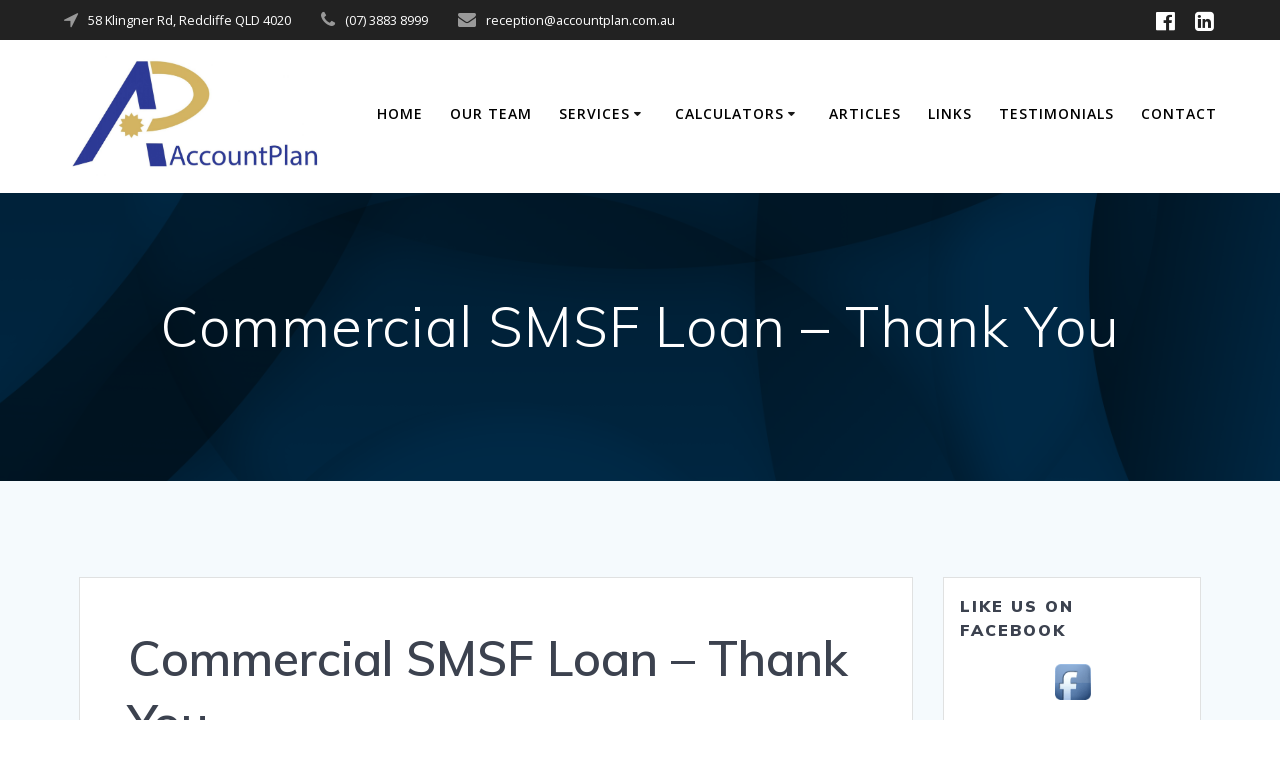

--- FILE ---
content_type: text/html; charset=UTF-8
request_url: https://accountplan.com.au/testimonial/commercial-smsf-loan-thank-you/
body_size: 17779
content:
<!DOCTYPE html>
<html lang="en-AU">
<head>
    <meta charset="UTF-8">
    <meta name="viewport" content="width=device-width, initial-scale=1">
    <link rel="profile" href="https://gmpg.org/xfn/11">

	    <script>
        (function (exports, d) {
            var _isReady = false,
                _event,
                _fns = [];

            function onReady(event) {
                d.removeEventListener("DOMContentLoaded", onReady);
                _isReady = true;
                _event = event;
                _fns.forEach(function (_fn) {
                    var fn = _fn[0],
                        context = _fn[1];
                    fn.call(context || exports, window.jQuery);
                });
            }

            function onReadyIe(event) {
                if (d.readyState === "complete") {
                    d.detachEvent("onreadystatechange", onReadyIe);
                    _isReady = true;
                    _event = event;
                    _fns.forEach(function (_fn) {
                        var fn = _fn[0],
                            context = _fn[1];
                        fn.call(context || exports, event);
                    });
                }
            }

            d.addEventListener && d.addEventListener("DOMContentLoaded", onReady) ||
            d.attachEvent && d.attachEvent("onreadystatechange", onReadyIe);

            function domReady(fn, context) {
                if (_isReady) {
                    fn.call(context, _event);
                }

                _fns.push([fn, context]);
            }

            exports.mesmerizeDomReady = domReady;
        })(window, document);
    </script>
	<meta name='robots' content='index, follow, max-image-preview:large, max-snippet:-1, max-video-preview:-1' />
	<style>img:is([sizes="auto" i], [sizes^="auto," i]) { contain-intrinsic-size: 3000px 1500px }</style>
	
	<!-- This site is optimized with the Yoast SEO plugin v26.8 - https://yoast.com/product/yoast-seo-wordpress/ -->
	<title>Commercial SMSF Loan - Thank You | Accountplan</title>
	<link rel="canonical" href="https://accountplan.com.au/testimonial/commercial-smsf-loan-thank-you/" />
	<meta property="og:locale" content="en_US" />
	<meta property="og:type" content="article" />
	<meta property="og:title" content="Commercial SMSF Loan - Thank You | Accountplan" />
	<meta property="og:description" content="Dear Mick, We want to take a moment to personally thank you. When we came to you earlier in the year asking if you could help us determine if the purchase of a residential investment property would be viable using our SMSF, the costs and what our financier options would be, you didn’t shy away&hellip; Read more" />
	<meta property="og:url" content="https://accountplan.com.au/testimonial/commercial-smsf-loan-thank-you/" />
	<meta property="og:site_name" content="Accountplan" />
	<meta property="article:publisher" content="https://www.facebook.com/Accountplan/" />
	<meta property="og:image" content="https://accountplan.com.au/wp-content/uploads/2023/06/pexels-photomix-company-101808.jpg" />
	<meta property="og:image:width" content="640" />
	<meta property="og:image:height" content="427" />
	<meta property="og:image:type" content="image/jpeg" />
	<meta name="twitter:card" content="summary_large_image" />
	<meta name="twitter:label1" content="Est. reading time" />
	<meta name="twitter:data1" content="2 minutes" />
	<script type="application/ld+json" class="yoast-schema-graph">{"@context":"https://schema.org","@graph":[{"@type":"WebPage","@id":"https://accountplan.com.au/testimonial/commercial-smsf-loan-thank-you/","url":"https://accountplan.com.au/testimonial/commercial-smsf-loan-thank-you/","name":"Commercial SMSF Loan - Thank You | Accountplan","isPartOf":{"@id":"https://accountplan.com.au/#website"},"primaryImageOfPage":{"@id":"https://accountplan.com.au/testimonial/commercial-smsf-loan-thank-you/#primaryimage"},"image":{"@id":"https://accountplan.com.au/testimonial/commercial-smsf-loan-thank-you/#primaryimage"},"thumbnailUrl":"https://accountplan.com.au/wp-content/uploads/2023/06/pexels-photomix-company-101808.jpg","datePublished":"2023-06-07T01:37:21+00:00","breadcrumb":{"@id":"https://accountplan.com.au/testimonial/commercial-smsf-loan-thank-you/#breadcrumb"},"inLanguage":"en-AU","potentialAction":[{"@type":"ReadAction","target":["https://accountplan.com.au/testimonial/commercial-smsf-loan-thank-you/"]}]},{"@type":"ImageObject","inLanguage":"en-AU","@id":"https://accountplan.com.au/testimonial/commercial-smsf-loan-thank-you/#primaryimage","url":"https://accountplan.com.au/wp-content/uploads/2023/06/pexels-photomix-company-101808.jpg","contentUrl":"https://accountplan.com.au/wp-content/uploads/2023/06/pexels-photomix-company-101808.jpg","width":640,"height":427},{"@type":"BreadcrumbList","@id":"https://accountplan.com.au/testimonial/commercial-smsf-loan-thank-you/#breadcrumb","itemListElement":[{"@type":"ListItem","position":1,"name":"Home","item":"https://accountplan.com.au/"},{"@type":"ListItem","position":2,"name":"Commercial SMSF Loan &#8211; Thank You"}]},{"@type":"WebSite","@id":"https://accountplan.com.au/#website","url":"https://accountplan.com.au/","name":"Accountplan","description":"","publisher":{"@id":"https://accountplan.com.au/#organization"},"potentialAction":[{"@type":"SearchAction","target":{"@type":"EntryPoint","urlTemplate":"https://accountplan.com.au/?s={search_term_string}"},"query-input":{"@type":"PropertyValueSpecification","valueRequired":true,"valueName":"search_term_string"}}],"inLanguage":"en-AU"},{"@type":"Organization","@id":"https://accountplan.com.au/#organization","name":"Accountplan","url":"https://accountplan.com.au/","logo":{"@type":"ImageObject","inLanguage":"en-AU","@id":"https://accountplan.com.au/#/schema/logo/image/","url":"","contentUrl":"","caption":"Accountplan"},"image":{"@id":"https://accountplan.com.au/#/schema/logo/image/"},"sameAs":["https://www.facebook.com/Accountplan/"]}]}</script>
	<!-- / Yoast SEO plugin. -->


<link rel='dns-prefetch' href='//widgetlogic.org' />
<link rel='dns-prefetch' href='//maps.googleapis.com' />
<link rel='dns-prefetch' href='//www.googletagmanager.com' />
<link rel='dns-prefetch' href='//fonts.googleapis.com' />
<link rel="alternate" type="application/rss+xml" title="Accountplan &raquo; Feed" href="https://accountplan.com.au/feed/" />
<link rel="alternate" type="application/rss+xml" title="Accountplan &raquo; Comments Feed" href="https://accountplan.com.au/comments/feed/" />
<link rel="alternate" type="application/rss+xml" title="Accountplan &raquo; Commercial SMSF Loan &#8211; Thank You Comments Feed" href="https://accountplan.com.au/testimonial/commercial-smsf-loan-thank-you/feed/" />
<script type="text/javascript">
/* <![CDATA[ */
window._wpemojiSettings = {"baseUrl":"https:\/\/s.w.org\/images\/core\/emoji\/16.0.1\/72x72\/","ext":".png","svgUrl":"https:\/\/s.w.org\/images\/core\/emoji\/16.0.1\/svg\/","svgExt":".svg","source":{"concatemoji":"https:\/\/accountplan.com.au\/wp-includes\/js\/wp-emoji-release.min.js?ver=6.8.3"}};
/*! This file is auto-generated */
!function(s,n){var o,i,e;function c(e){try{var t={supportTests:e,timestamp:(new Date).valueOf()};sessionStorage.setItem(o,JSON.stringify(t))}catch(e){}}function p(e,t,n){e.clearRect(0,0,e.canvas.width,e.canvas.height),e.fillText(t,0,0);var t=new Uint32Array(e.getImageData(0,0,e.canvas.width,e.canvas.height).data),a=(e.clearRect(0,0,e.canvas.width,e.canvas.height),e.fillText(n,0,0),new Uint32Array(e.getImageData(0,0,e.canvas.width,e.canvas.height).data));return t.every(function(e,t){return e===a[t]})}function u(e,t){e.clearRect(0,0,e.canvas.width,e.canvas.height),e.fillText(t,0,0);for(var n=e.getImageData(16,16,1,1),a=0;a<n.data.length;a++)if(0!==n.data[a])return!1;return!0}function f(e,t,n,a){switch(t){case"flag":return n(e,"\ud83c\udff3\ufe0f\u200d\u26a7\ufe0f","\ud83c\udff3\ufe0f\u200b\u26a7\ufe0f")?!1:!n(e,"\ud83c\udde8\ud83c\uddf6","\ud83c\udde8\u200b\ud83c\uddf6")&&!n(e,"\ud83c\udff4\udb40\udc67\udb40\udc62\udb40\udc65\udb40\udc6e\udb40\udc67\udb40\udc7f","\ud83c\udff4\u200b\udb40\udc67\u200b\udb40\udc62\u200b\udb40\udc65\u200b\udb40\udc6e\u200b\udb40\udc67\u200b\udb40\udc7f");case"emoji":return!a(e,"\ud83e\udedf")}return!1}function g(e,t,n,a){var r="undefined"!=typeof WorkerGlobalScope&&self instanceof WorkerGlobalScope?new OffscreenCanvas(300,150):s.createElement("canvas"),o=r.getContext("2d",{willReadFrequently:!0}),i=(o.textBaseline="top",o.font="600 32px Arial",{});return e.forEach(function(e){i[e]=t(o,e,n,a)}),i}function t(e){var t=s.createElement("script");t.src=e,t.defer=!0,s.head.appendChild(t)}"undefined"!=typeof Promise&&(o="wpEmojiSettingsSupports",i=["flag","emoji"],n.supports={everything:!0,everythingExceptFlag:!0},e=new Promise(function(e){s.addEventListener("DOMContentLoaded",e,{once:!0})}),new Promise(function(t){var n=function(){try{var e=JSON.parse(sessionStorage.getItem(o));if("object"==typeof e&&"number"==typeof e.timestamp&&(new Date).valueOf()<e.timestamp+604800&&"object"==typeof e.supportTests)return e.supportTests}catch(e){}return null}();if(!n){if("undefined"!=typeof Worker&&"undefined"!=typeof OffscreenCanvas&&"undefined"!=typeof URL&&URL.createObjectURL&&"undefined"!=typeof Blob)try{var e="postMessage("+g.toString()+"("+[JSON.stringify(i),f.toString(),p.toString(),u.toString()].join(",")+"));",a=new Blob([e],{type:"text/javascript"}),r=new Worker(URL.createObjectURL(a),{name:"wpTestEmojiSupports"});return void(r.onmessage=function(e){c(n=e.data),r.terminate(),t(n)})}catch(e){}c(n=g(i,f,p,u))}t(n)}).then(function(e){for(var t in e)n.supports[t]=e[t],n.supports.everything=n.supports.everything&&n.supports[t],"flag"!==t&&(n.supports.everythingExceptFlag=n.supports.everythingExceptFlag&&n.supports[t]);n.supports.everythingExceptFlag=n.supports.everythingExceptFlag&&!n.supports.flag,n.DOMReady=!1,n.readyCallback=function(){n.DOMReady=!0}}).then(function(){return e}).then(function(){var e;n.supports.everything||(n.readyCallback(),(e=n.source||{}).concatemoji?t(e.concatemoji):e.wpemoji&&e.twemoji&&(t(e.twemoji),t(e.wpemoji)))}))}((window,document),window._wpemojiSettings);
/* ]]> */
</script>
<link rel='stylesheet' id='bootstrap-css-css' href='https://accountplan.com.au/wp-content/plugins/wd-google-maps/css/bootstrap.css?ver=1.0.51' type='text/css' media='all' />
<link rel='stylesheet' id='frontend_main-css-css' href='https://accountplan.com.au/wp-content/plugins/wd-google-maps/css/frontend_main.css?ver=1.0.51' type='text/css' media='all' />
<style id='wp-emoji-styles-inline-css' type='text/css'>

	img.wp-smiley, img.emoji {
		display: inline !important;
		border: none !important;
		box-shadow: none !important;
		height: 1em !important;
		width: 1em !important;
		margin: 0 0.07em !important;
		vertical-align: -0.1em !important;
		background: none !important;
		padding: 0 !important;
	}
</style>
<link rel='stylesheet' id='wp-block-library-css' href='https://accountplan.com.au/wp-includes/css/dist/block-library/style.min.css?ver=6.8.3' type='text/css' media='all' />
<style id='classic-theme-styles-inline-css' type='text/css'>
/*! This file is auto-generated */
.wp-block-button__link{color:#fff;background-color:#32373c;border-radius:9999px;box-shadow:none;text-decoration:none;padding:calc(.667em + 2px) calc(1.333em + 2px);font-size:1.125em}.wp-block-file__button{background:#32373c;color:#fff;text-decoration:none}
</style>
<link rel='stylesheet' id='block-widget-css' href='https://accountplan.com.au/wp-content/plugins/widget-logic/block_widget/css/widget.css?ver=1722895712' type='text/css' media='all' />
<style id='global-styles-inline-css' type='text/css'>
:root{--wp--preset--aspect-ratio--square: 1;--wp--preset--aspect-ratio--4-3: 4/3;--wp--preset--aspect-ratio--3-4: 3/4;--wp--preset--aspect-ratio--3-2: 3/2;--wp--preset--aspect-ratio--2-3: 2/3;--wp--preset--aspect-ratio--16-9: 16/9;--wp--preset--aspect-ratio--9-16: 9/16;--wp--preset--color--black: #000000;--wp--preset--color--cyan-bluish-gray: #abb8c3;--wp--preset--color--white: #ffffff;--wp--preset--color--pale-pink: #f78da7;--wp--preset--color--vivid-red: #cf2e2e;--wp--preset--color--luminous-vivid-orange: #ff6900;--wp--preset--color--luminous-vivid-amber: #fcb900;--wp--preset--color--light-green-cyan: #7bdcb5;--wp--preset--color--vivid-green-cyan: #00d084;--wp--preset--color--pale-cyan-blue: #8ed1fc;--wp--preset--color--vivid-cyan-blue: #0693e3;--wp--preset--color--vivid-purple: #9b51e0;--wp--preset--gradient--vivid-cyan-blue-to-vivid-purple: linear-gradient(135deg,rgba(6,147,227,1) 0%,rgb(155,81,224) 100%);--wp--preset--gradient--light-green-cyan-to-vivid-green-cyan: linear-gradient(135deg,rgb(122,220,180) 0%,rgb(0,208,130) 100%);--wp--preset--gradient--luminous-vivid-amber-to-luminous-vivid-orange: linear-gradient(135deg,rgba(252,185,0,1) 0%,rgba(255,105,0,1) 100%);--wp--preset--gradient--luminous-vivid-orange-to-vivid-red: linear-gradient(135deg,rgba(255,105,0,1) 0%,rgb(207,46,46) 100%);--wp--preset--gradient--very-light-gray-to-cyan-bluish-gray: linear-gradient(135deg,rgb(238,238,238) 0%,rgb(169,184,195) 100%);--wp--preset--gradient--cool-to-warm-spectrum: linear-gradient(135deg,rgb(74,234,220) 0%,rgb(151,120,209) 20%,rgb(207,42,186) 40%,rgb(238,44,130) 60%,rgb(251,105,98) 80%,rgb(254,248,76) 100%);--wp--preset--gradient--blush-light-purple: linear-gradient(135deg,rgb(255,206,236) 0%,rgb(152,150,240) 100%);--wp--preset--gradient--blush-bordeaux: linear-gradient(135deg,rgb(254,205,165) 0%,rgb(254,45,45) 50%,rgb(107,0,62) 100%);--wp--preset--gradient--luminous-dusk: linear-gradient(135deg,rgb(255,203,112) 0%,rgb(199,81,192) 50%,rgb(65,88,208) 100%);--wp--preset--gradient--pale-ocean: linear-gradient(135deg,rgb(255,245,203) 0%,rgb(182,227,212) 50%,rgb(51,167,181) 100%);--wp--preset--gradient--electric-grass: linear-gradient(135deg,rgb(202,248,128) 0%,rgb(113,206,126) 100%);--wp--preset--gradient--midnight: linear-gradient(135deg,rgb(2,3,129) 0%,rgb(40,116,252) 100%);--wp--preset--font-size--small: 13px;--wp--preset--font-size--medium: 20px;--wp--preset--font-size--large: 36px;--wp--preset--font-size--x-large: 42px;--wp--preset--spacing--20: 0.44rem;--wp--preset--spacing--30: 0.67rem;--wp--preset--spacing--40: 1rem;--wp--preset--spacing--50: 1.5rem;--wp--preset--spacing--60: 2.25rem;--wp--preset--spacing--70: 3.38rem;--wp--preset--spacing--80: 5.06rem;--wp--preset--shadow--natural: 6px 6px 9px rgba(0, 0, 0, 0.2);--wp--preset--shadow--deep: 12px 12px 50px rgba(0, 0, 0, 0.4);--wp--preset--shadow--sharp: 6px 6px 0px rgba(0, 0, 0, 0.2);--wp--preset--shadow--outlined: 6px 6px 0px -3px rgba(255, 255, 255, 1), 6px 6px rgba(0, 0, 0, 1);--wp--preset--shadow--crisp: 6px 6px 0px rgba(0, 0, 0, 1);}:where(.is-layout-flex){gap: 0.5em;}:where(.is-layout-grid){gap: 0.5em;}body .is-layout-flex{display: flex;}.is-layout-flex{flex-wrap: wrap;align-items: center;}.is-layout-flex > :is(*, div){margin: 0;}body .is-layout-grid{display: grid;}.is-layout-grid > :is(*, div){margin: 0;}:where(.wp-block-columns.is-layout-flex){gap: 2em;}:where(.wp-block-columns.is-layout-grid){gap: 2em;}:where(.wp-block-post-template.is-layout-flex){gap: 1.25em;}:where(.wp-block-post-template.is-layout-grid){gap: 1.25em;}.has-black-color{color: var(--wp--preset--color--black) !important;}.has-cyan-bluish-gray-color{color: var(--wp--preset--color--cyan-bluish-gray) !important;}.has-white-color{color: var(--wp--preset--color--white) !important;}.has-pale-pink-color{color: var(--wp--preset--color--pale-pink) !important;}.has-vivid-red-color{color: var(--wp--preset--color--vivid-red) !important;}.has-luminous-vivid-orange-color{color: var(--wp--preset--color--luminous-vivid-orange) !important;}.has-luminous-vivid-amber-color{color: var(--wp--preset--color--luminous-vivid-amber) !important;}.has-light-green-cyan-color{color: var(--wp--preset--color--light-green-cyan) !important;}.has-vivid-green-cyan-color{color: var(--wp--preset--color--vivid-green-cyan) !important;}.has-pale-cyan-blue-color{color: var(--wp--preset--color--pale-cyan-blue) !important;}.has-vivid-cyan-blue-color{color: var(--wp--preset--color--vivid-cyan-blue) !important;}.has-vivid-purple-color{color: var(--wp--preset--color--vivid-purple) !important;}.has-black-background-color{background-color: var(--wp--preset--color--black) !important;}.has-cyan-bluish-gray-background-color{background-color: var(--wp--preset--color--cyan-bluish-gray) !important;}.has-white-background-color{background-color: var(--wp--preset--color--white) !important;}.has-pale-pink-background-color{background-color: var(--wp--preset--color--pale-pink) !important;}.has-vivid-red-background-color{background-color: var(--wp--preset--color--vivid-red) !important;}.has-luminous-vivid-orange-background-color{background-color: var(--wp--preset--color--luminous-vivid-orange) !important;}.has-luminous-vivid-amber-background-color{background-color: var(--wp--preset--color--luminous-vivid-amber) !important;}.has-light-green-cyan-background-color{background-color: var(--wp--preset--color--light-green-cyan) !important;}.has-vivid-green-cyan-background-color{background-color: var(--wp--preset--color--vivid-green-cyan) !important;}.has-pale-cyan-blue-background-color{background-color: var(--wp--preset--color--pale-cyan-blue) !important;}.has-vivid-cyan-blue-background-color{background-color: var(--wp--preset--color--vivid-cyan-blue) !important;}.has-vivid-purple-background-color{background-color: var(--wp--preset--color--vivid-purple) !important;}.has-black-border-color{border-color: var(--wp--preset--color--black) !important;}.has-cyan-bluish-gray-border-color{border-color: var(--wp--preset--color--cyan-bluish-gray) !important;}.has-white-border-color{border-color: var(--wp--preset--color--white) !important;}.has-pale-pink-border-color{border-color: var(--wp--preset--color--pale-pink) !important;}.has-vivid-red-border-color{border-color: var(--wp--preset--color--vivid-red) !important;}.has-luminous-vivid-orange-border-color{border-color: var(--wp--preset--color--luminous-vivid-orange) !important;}.has-luminous-vivid-amber-border-color{border-color: var(--wp--preset--color--luminous-vivid-amber) !important;}.has-light-green-cyan-border-color{border-color: var(--wp--preset--color--light-green-cyan) !important;}.has-vivid-green-cyan-border-color{border-color: var(--wp--preset--color--vivid-green-cyan) !important;}.has-pale-cyan-blue-border-color{border-color: var(--wp--preset--color--pale-cyan-blue) !important;}.has-vivid-cyan-blue-border-color{border-color: var(--wp--preset--color--vivid-cyan-blue) !important;}.has-vivid-purple-border-color{border-color: var(--wp--preset--color--vivid-purple) !important;}.has-vivid-cyan-blue-to-vivid-purple-gradient-background{background: var(--wp--preset--gradient--vivid-cyan-blue-to-vivid-purple) !important;}.has-light-green-cyan-to-vivid-green-cyan-gradient-background{background: var(--wp--preset--gradient--light-green-cyan-to-vivid-green-cyan) !important;}.has-luminous-vivid-amber-to-luminous-vivid-orange-gradient-background{background: var(--wp--preset--gradient--luminous-vivid-amber-to-luminous-vivid-orange) !important;}.has-luminous-vivid-orange-to-vivid-red-gradient-background{background: var(--wp--preset--gradient--luminous-vivid-orange-to-vivid-red) !important;}.has-very-light-gray-to-cyan-bluish-gray-gradient-background{background: var(--wp--preset--gradient--very-light-gray-to-cyan-bluish-gray) !important;}.has-cool-to-warm-spectrum-gradient-background{background: var(--wp--preset--gradient--cool-to-warm-spectrum) !important;}.has-blush-light-purple-gradient-background{background: var(--wp--preset--gradient--blush-light-purple) !important;}.has-blush-bordeaux-gradient-background{background: var(--wp--preset--gradient--blush-bordeaux) !important;}.has-luminous-dusk-gradient-background{background: var(--wp--preset--gradient--luminous-dusk) !important;}.has-pale-ocean-gradient-background{background: var(--wp--preset--gradient--pale-ocean) !important;}.has-electric-grass-gradient-background{background: var(--wp--preset--gradient--electric-grass) !important;}.has-midnight-gradient-background{background: var(--wp--preset--gradient--midnight) !important;}.has-small-font-size{font-size: var(--wp--preset--font-size--small) !important;}.has-medium-font-size{font-size: var(--wp--preset--font-size--medium) !important;}.has-large-font-size{font-size: var(--wp--preset--font-size--large) !important;}.has-x-large-font-size{font-size: var(--wp--preset--font-size--x-large) !important;}
:where(.wp-block-post-template.is-layout-flex){gap: 1.25em;}:where(.wp-block-post-template.is-layout-grid){gap: 1.25em;}
:where(.wp-block-columns.is-layout-flex){gap: 2em;}:where(.wp-block-columns.is-layout-grid){gap: 2em;}
:root :where(.wp-block-pullquote){font-size: 1.5em;line-height: 1.6;}
</style>
<link rel='stylesheet' id='contact-form-7-css' href='https://accountplan.com.au/wp-content/plugins/contact-form-7/includes/css/styles.css?ver=6.1.4' type='text/css' media='all' />
<link rel='stylesheet' id='acx_fsmi_styles-css' href='https://accountplan.com.au/wp-content/plugins/floating-social-media-icon/css/style.css?v=4.3.5&#038;ver=6.8.3' type='text/css' media='all' />
<link rel='stylesheet' id='wpsm_ac-font-awesome-front-css' href='https://accountplan.com.au/wp-content/plugins/responsive-accordion-and-collapse/css/font-awesome/css/font-awesome.min.css?ver=6.8.3' type='text/css' media='all' />
<link rel='stylesheet' id='wpsm_ac_bootstrap-front-css' href='https://accountplan.com.au/wp-content/plugins/responsive-accordion-and-collapse/css/bootstrap-front.css?ver=6.8.3' type='text/css' media='all' />
<link rel='stylesheet' id='colorbox-style-css' href='https://accountplan.com.au/wp-content/plugins/setmore-plus/inc/colorbox/colorbox.css?ver=6.8.3' type='text/css' media='all' />
<link rel='stylesheet' id='mesmerize-style-css' href='https://accountplan.com.au/wp-content/themes/mesmerize-pro/style.min.css?ver=1.6.151' type='text/css' media='all' />
<style id='mesmerize-style-inline-css' type='text/css'>
img.logo.dark, img.custom-logo{width:auto;max-height:120px !important;}
/** cached kirki style */.footer .footer-content{background-color:#222;}.footer h1, .footer h2, .footer h3, .footer h4, .footer h5, .footer h6{color:#fff!important;}.footer p, .footer{color:#fff;}.footer a{color:#aaa;}.footer a:hover{color:#aaa;}.footer a .fa, .footer .fa{color:#fff;}.footer a:hover .fa{color:#3f464c;}.footer-border-accent{border-color:#000000 !important;}.footer-bg-accent{background-color:#000000 !important;}body{font-family:"Open Sans", Helvetica, Arial, sans-serif;color:#6B7C93;}body h1{font-family:Muli, Helvetica, Arial, sans-serif;font-weight:600;font-size:2.625rem;line-height:4rem;letter-spacing:normal;color:#3C424F;}body h2{font-family:Muli, Helvetica, Arial, sans-serif;font-weight:600;font-size:2.188rem;line-height:3rem;letter-spacing:normal;text-transform:none;color:#3C424F;}body h3{font-family:Muli, Helvetica, Arial, sans-serif;font-weight:600;font-size:1.313rem;line-height:2.25rem;letter-spacing:normal;text-transform:none;color:#3C424F;}body h4{font-family:Muli, Helvetica, Arial, sans-serif;font-weight:600;font-size:0.963rem;line-height:1.75rem;letter-spacing:0.0625rem;text-transform:none;color:#3C424F;}body h5{font-family:Muli, Helvetica, Arial, sans-serif;font-weight:800;font-size:0.875rem;line-height:1.5rem;letter-spacing:2px;text-transform:none;color:#3C424F;}body h6{font-family:Muli, Helvetica, Arial, sans-serif;font-weight:800;font-size:0.766rem;line-height:1.375rem;letter-spacing:0.1875rem;color:#3C424F;}.header-homepage:not(.header-slide).color-overlay:after{filter:invert(35%) ;}.header.color-overlay:before{background:#000000;}.header .background-overlay,.header.color-overlay::before{opacity:0.6;}.header.color-overlay:after{filter:invert(0%) ;}.header-homepage p.header-subtitle2{margin-top:0;margin-bottom:20px;font-family:Roboto, Helvetica, Arial, sans-serif;font-weight:300;font-size:1.4em;line-height:130%;letter-spacing:0px;text-transform:none;color:#ffffff;background:rgba(0,0,0,0);padding-top:0px;padding-bottom:0px;padding-left:0px;padding-right:0px;-webkit-border-radius:0px;-moz-border-radius:0px;border-radius:0px;}.header-homepage h1.hero-title{font-family:Muli, Helvetica, Arial, sans-serif;font-weight:300;font-size:3.3em;line-height:114%;letter-spacing:0.9px;text-transform:none;color:#ffffff;}.header-homepage .hero-title{margin-top:0;margin-bottom:20px;background:rgba(0,0,0,0);padding-top:0px;padding-bottom:0px;padding-left:0px;padding-right:0px;-webkit-border-radius:0px;-moz-border-radius:0px;border-radius:0px;}.header-homepage p.header-subtitle{margin-top:0;margin-bottom:20px;font-family:Muli, Helvetica, Arial, sans-serif;font-weight:300;font-size:1.3em;line-height:130%;letter-spacing:0px;text-transform:none;color:#ffffff;background:rgba(0,0,0,0);padding-top:0px;padding-bottom:0px;padding-left:0px;padding-right:0px;-webkit-border-radius:0px;-moz-border-radius:0px;border-radius:0px;}.header-buttons-wrapper{background:rgba(0,0,0,0);padding-top:0px;padding-bottom:0px;padding-left:0px;padding-right:0px;-webkit-border-radius:0px;-moz-border-radius:0px;border-radius:0px;}.header-homepage .header-description-row{padding-top:10%;padding-bottom:10%;}.inner-header-description{padding-top:8%;padding-bottom:8%;}.inner-header-description .header-subtitle{font-family:Muli, Helvetica, Arial, sans-serif;font-weight:300;font-style:normal;font-size:1.3em;line-height:130%;letter-spacing:0px;text-transform:none;color:#ffffff;}.inner-header-description h1.hero-title{font-family:Muli, Helvetica, Arial, sans-serif;font-weight:300;font-style:normal;font-size:3.5em;line-height:114%;letter-spacing:0.9px;text-transform:none;color:#ffffff;}.header-top-bar{background-color:#222;}.header-top-bar-inner{height:40px;}.header-top-bar .header-top-bar-area.area-left span{color:#FFFFFF;}.header-top-bar .header-top-bar-area.area-left i.fa{color:#999;}.header-top-bar .header-top-bar-area.area-left .top-bar-social-icons i{color:#fff;}.header-top-bar .header-top-bar-area.area-left .top-bar-social-icons i:hover{color:#fff;}.header-top-bar .header-top-bar-area.area-left .top-bar-menu > li > a{color:#fff;}.header-top-bar .header-top-bar-area.area-left .top-bar-menu > li > a:hover{color:#fff!important;}.header-top-bar .header-top-bar-area.area-left .top-bar-menu > li > a:visited{color:#fff;}.header-top-bar .header-top-bar-area.area-left span.top-bar-text{color:#fff;}.header-top-bar .header-top-bar-area.area-right span{color:#FFFFFF;}.header-top-bar .header-top-bar-area.area-right i.fa{color:#999;}.header-top-bar .header-top-bar-area.area-right .top-bar-social-icons i{color:#fff;}.header-top-bar .header-top-bar-area.area-right .top-bar-social-icons i:hover{color:#fff;}.header-top-bar .header-top-bar-area.area-right .top-bar-menu > li > a{color:#fff;}.header-top-bar .header-top-bar-area.area-right .top-bar-menu > li > a:hover{color:#fff!important;}.header-top-bar .header-top-bar-area.area-right .top-bar-menu > li > a:visited{color:#fff;}.header-top-bar .header-top-bar-area.area-right span.top-bar-text{color:#fff;}.mesmerize-front-page .navigation-bar.bordered{border-bottom-color:rgba(255, 255, 255, 0.5);border-bottom-width:1px;border-bottom-style:solid;}.mesmerize-inner-page .navigation-bar.bordered{border-bottom-color:rgba(255, 255, 255, 0.5);border-bottom-width:1px;border-bottom-style:solid;}.mesmerize-inner-page .navigation-bar.coloured-nav:not(.fixto-fixed){background-color:rgba(255, 255, 255, 1)!important;}.mesmerize-inner-page .fixto-fixed .main_menu_col, .mesmerize-inner-page .fixto-fixed .main-menu{justify-content:flex-end!important;}.mesmerize-inner-page .navigation-bar.fixto-fixed{background-color:rgba(255, 255, 255, 1)!important;}.mesmerize-inner-page #main_menu > li > a{font-family:"Open Sans", Helvetica, Arial, sans-serif;font-weight:600;font-style:normal;font-size:14px;line-height:160%;letter-spacing:1px;text-transform:uppercase;}.mesmerize-front-page .navigation-bar.coloured-nav:not(.fixto-fixed){background-color:rgba(255, 255, 255, 1)!important;}.mesmerize-front-page .fixto-fixed .main_menu_col, .mesmerize-front-page .fixto-fixed .main-menu{justify-content:flex-end!important;}.mesmerize-front-page .navigation-bar.fixto-fixed{background-color:rgba(255, 255, 255, 1)!important;}.mesmerize-front-page #main_menu > li > a{font-family:"Open Sans", Helvetica, Arial, sans-serif;font-weight:600;font-style:normal;font-size:14px;line-height:160%;letter-spacing:1px;text-transform:uppercase;}.mesmerize-front-page #main_menu > li li > a{font-family:"Open Sans", Helvetica, Arial, sans-serif;font-weight:600;font-style:normal;font-size:0.875rem;line-height:120%;letter-spacing:0px;text-transform:none;}.mesmerize-front-page .header-nav-area .social-icons a{color:#FFFFFF!important;}.mesmerize-front-page .fixto-fixed .header-nav-area .social-icons a{color:#000000!important;}.mesmerize-front-page  .nav-search.widget_search *{color:#FFFFFF;}.mesmerize-front-page  .nav-search.widget_search input{border-color:#FFFFFF;}.mesmerize-front-page  .nav-search.widget_search input::-webkit-input-placeholder{color:#FFFFFF;}.mesmerize-front-page  .nav-search.widget_search input:-ms-input-placeholder{color:#FFFFFF;}.mesmerize-front-page  .nav-search.widget_search input:-moz-placeholder{color:#FFFFFF;}.mesmerize-front-page .fixto-fixed  .nav-search.widget_search *{color:#000000;}.mesmerize-front-page .fixto-fixed  .nav-search.widget_search input{border-color:#000000;}.mesmerize-front-page .fixto-fixed  .nav-search.widget_search input::-webkit-input-placeholder{color:#000000;}.mesmerize-front-page .fixto-fixed  .nav-search.widget_search input:-ms-input-placeholder{color:#000000;}.mesmerize-front-page .fixto-fixed  .nav-search.widget_search input:-moz-placeholder{color:#000000;}.mesmerize-inner-page .inner_header-nav-area .social-icons a{color:#FFFFFF!important;}.mesmerize-inner-page .fixto-fixed .inner_header-nav-area .social-icons a{color:#000000!important;}.mesmerize-inner-page .nav-search.widget_search *{color:#FFFFFF;}.mesmerize-inner-page .nav-search.widget_search input{border-color:#FFFFFF;}.mesmerize-inner-page .nav-search.widget_search input::-webkit-input-placeholder{color:#FFFFFF;}.mesmerize-inner-page .nav-search.widget_search input:-ms-input-placeholder{color:#FFFFFF;}.mesmerize-inner-page .nav-search.widget_search input:-moz-placeholder{color:#FFFFFF;}.mesmerize-inner-page .fixto-fixed .nav-search.widget_search *{color:#000000;}.mesmerize-inner-page .fixto-fixed .nav-search.widget_search input{border-color:#000000;}.mesmerize-inner-page .fixto-fixed .nav-search.widget_search input::-webkit-input-placeholder{color:#000000;}.mesmerize-inner-page .fixto-fixed .nav-search.widget_search input:-ms-input-placeholder{color:#000000;}.mesmerize-inner-page .fixto-fixed .nav-search.widget_search input:-moz-placeholder{color:#000000;}[data-component="offcanvas"] i.fa{color:#fff!important;}[data-component="offcanvas"] .bubble{background-color:#fff!important;}.fixto-fixed [data-component="offcanvas"] i.fa{color:#000000!important;}.fixto-fixed [data-component="offcanvas"] .bubble{background-color:#000000!important;}#offcanvas-wrapper{background-color:#222B34!important;}html.has-offscreen body:after{background-color:rgba(34, 43, 52, 0.7)!important;}#offcanvas-wrapper *:not(.arrow){color:#ffffff!important;}#offcanvas_menu li.open, #offcanvas_menu li.current-menu-item, #offcanvas_menu li.current-menu-item > a, #offcanvas_menu li.current_page_item, #offcanvas_menu li.current_page_item > a{background-color:#FFFFFF;}#offcanvas_menu li.open > a, #offcanvas_menu li.open > a > i, #offcanvas_menu li.current-menu-item > a, #offcanvas_menu li.current_page_item > a{color:#2395F6!important;}#offcanvas_menu li.open > a, #offcanvas_menu li.current-menu-item > a, #offcanvas_menu li.current_page_item > a{border-left-color:#2395F6!important;}#offcanvas_menu li > ul{background-color:#686B77;}#offcanvas_menu li > a{font-family:"Open Sans", Helvetica, Arial, sans-serif;font-weight:400;font-size:0.875rem;line-height:100%;letter-spacing:0px;text-transform:none;}.navigation-bar.homepage.coloured-nav a.text-logo,.navigation-bar.homepage.coloured-nav #main_menu li.logo > a.text-logo,.navigation-bar.homepage.coloured-nav #main_menu li.logo > a.text-logo:hover{color:#4a4a4a;font-family:inherit;font-weight:600;font-size:1.6rem;line-height:100%;letter-spacing:0px;text-transform:uppercase;}.navigation-bar.homepage.fixto-fixed a.text-logo,.navigation-bar.homepage.fixto-fixed .dark-logo a.text-logo{color:#4a4a4a!important;}.navigation-bar:not(.homepage) a.text-logo,.navigation-bar:not(.homepage) #main_menu li.logo > a.text-logo,.navigation-bar:not(.homepage) #main_menu li.logo > a.text-logo:hover,.navigation-bar:not(.homepage) a.text-logo,.navigation-bar:not(.homepage) #main_menu li.logo > a.text-logo,.navigation-bar:not(.homepage) #main_menu li.logo > a.text-logo:hover{color:#4a4a4a;font-family:inherit;font-weight:600;font-size:1.6rem;line-height:100%;letter-spacing:0px;text-transform:uppercase;}.navigation-bar.fixto-fixed:not(.homepage) a.text-logo,.navigation-bar.fixto-fixed:not(.homepage) .dark-logo a.text-logo, .navigation-bar.alternate:not(.homepage) a.text-logo, .navigation-bar.alternate:not(.homepage) .dark-logo a.text-logo{color:#4a4a4a!important;}.slide-progress{background:rgba(3, 169, 244, 0.5);height:5px;}.header-slider-navigation.separated .owl-nav .owl-next,.header-slider-navigation.separated .owl-nav .owl-prev{margin-left:40px;margin-right:40px;}.header-slider-navigation .owl-nav .owl-next,.header-slider-navigation .owl-nav .owl-prev{padding:0px;background:rgba(0, 0, 0, 0);}.header-slider-navigation .owl-nav .owl-next i,.header-slider-navigation .owl-nav .owl-prev i{font-size:50px;width:50px;height:50px;color:#ffffff;}.header-slider-navigation .owl-nav .owl-next:hover,.header-slider-navigation .owl-nav .owl-prev:hover{background:rgba(0, 0, 0, 0);}.header-slider-navigation .owl-dots{margin-bottom:0px;margin-top:0px;}.header-slider-navigation .owl-dots .owl-dot span{background:rgba(255,255,255,0.3);}.header-slider-navigation .owl-dots .owl-dot.active span,.header-slider-navigation .owl-dots .owl-dot:hover span{background:#ffffff;}.header-slider-navigation .owl-dots .owl-dot{margin:0px 7px;}@media (min-width: 767px){.footer .footer-content{padding-top:0px;padding-bottom:0px;}}@media (max-width: 1023px){body{font-size:calc( 16px * 0.875 );}}@media (min-width: 1024px){body{font-size:16px;}}@media only screen and (min-width: 768px){body h1{font-size:3rem;}body h2{font-size:2.5rem;}body h3{font-size:1.5rem;}body h4{font-size:1.1rem;}body h5{font-size:1rem;}body h6{font-size:0.875rem;}.header-homepage p.header-subtitle2{font-size:1.4em;}.header-homepage h1.hero-title{font-size:3.5rem;}.header-homepage p.header-subtitle{font-size:1.3em;}.header-content .align-holder{width:80%!important;}.inner-header-description{text-align:center!important;}.inner-header-description .header-subtitle{font-size:1.3em;}.inner-header-description h1.hero-title{font-size:3.5em;}}@media screen and (max-width:767px){.header-homepage .header-description-row{padding-top:10%;padding-bottom:10%;}}
</style>
<link rel='stylesheet' id='mesmerize-fonts-css' href="" data-href='https://fonts.googleapis.com/css?family=Open+Sans%3A300%2C400%2C600%2C700%2C300%2C400%2C600%2C700%7CMuli%3A300%2C300italic%2C400%2C400italic%2C600%2C600italic%2C700%2C700italic%2C900%2C900italic%2C300%2C300italic%2C400%2C400italic%2C600%2C600italic%2C700%2C700italic%2C900%2C900italic%7CPlayfair+Display%3A400%2C400italic%2C700%2C700italic%2C400%2C400italic%2C700%2C700italic&#038;subset=latin%2Clatin-ext&#038;display=swap' type='text/css' media='all' />
<link rel='stylesheet' id='recent-posts-widget-with-thumbnails-public-style-css' href='https://accountplan.com.au/wp-content/plugins/recent-posts-widget-with-thumbnails/public.css?ver=7.1.1' type='text/css' media='all' />
<link rel='stylesheet' id='mesmerize-style-bundle-css' href='https://accountplan.com.au/wp-content/themes/mesmerize-pro/pro/assets/css/theme.bundle.min.css?ver=1.6.151' type='text/css' media='all' />
<script type="text/javascript" src="https://accountplan.com.au/wp-includes/js/jquery/jquery.min.js?ver=3.7.1" id="jquery-core-js"></script>
<script type="text/javascript" src="https://accountplan.com.au/wp-includes/js/jquery/jquery-migrate.min.js?ver=3.4.1" id="jquery-migrate-js"></script>
<script type="text/javascript" id="jquery-js-after">
/* <![CDATA[ */
    
        (function () {
            function setHeaderTopSpacing() {

                setTimeout(function() {
                  var headerTop = document.querySelector('.header-top');
                  var headers = document.querySelectorAll('.header-wrapper .header,.header-wrapper .header-homepage');

                  for (var i = 0; i < headers.length; i++) {
                      var item = headers[i];
                      item.style.paddingTop = headerTop.getBoundingClientRect().height + "px";
                  }

                    var languageSwitcher = document.querySelector('.mesmerize-language-switcher');

                    if(languageSwitcher){
                        languageSwitcher.style.top = "calc( " +  headerTop.getBoundingClientRect().height + "px + 1rem)" ;
                    }
                    
                }, 100);

             
            }

            window.addEventListener('resize', setHeaderTopSpacing);
            window.mesmerizeSetHeaderTopSpacing = setHeaderTopSpacing
            mesmerizeDomReady(setHeaderTopSpacing);
        })();
    
    
/* ]]> */
</script>
<script type="text/javascript" src="https://maps.googleapis.com/maps/api/js?libraries=places%2Cgeometry&amp;v=3.exp&amp;language=en-AU&amp;key=AIzaSyCq1zWWuiQJBbltJBw9dRrEmh0Cc2wkMMY&amp;ver=6.8.3" id="gmwd_map-js-js"></script>
<script type="text/javascript" src="https://accountplan.com.au/wp-content/plugins/wd-google-maps/js/init_map.js?ver=1.0.51" id="frontend_init_map-js-js"></script>
<script type="text/javascript" src="https://accountplan.com.au/wp-content/plugins/wd-google-maps/js/frontend_main.js?ver=1.0.51" id="frontend_main-js-js"></script>

<!-- Google tag (gtag.js) snippet added by Site Kit -->
<!-- Google Analytics snippet added by Site Kit -->
<script type="text/javascript" src="https://www.googletagmanager.com/gtag/js?id=G-6T4QWWSZRJ" id="google_gtagjs-js" async></script>
<script type="text/javascript" id="google_gtagjs-js-after">
/* <![CDATA[ */
window.dataLayer = window.dataLayer || [];function gtag(){dataLayer.push(arguments);}
gtag("set","linker",{"domains":["accountplan.com.au"]});
gtag("js", new Date());
gtag("set", "developer_id.dZTNiMT", true);
gtag("config", "G-6T4QWWSZRJ");
/* ]]> */
</script>
<link rel="https://api.w.org/" href="https://accountplan.com.au/wp-json/" /><link rel="EditURI" type="application/rsd+xml" title="RSD" href="https://accountplan.com.au/xmlrpc.php?rsd" />
<meta name="generator" content="WordPress 6.8.3" />
<link rel='shortlink' href='https://accountplan.com.au/?p=4643' />
<link rel="alternate" title="oEmbed (JSON)" type="application/json+oembed" href="https://accountplan.com.au/wp-json/oembed/1.0/embed?url=https%3A%2F%2Faccountplan.com.au%2Ftestimonial%2Fcommercial-smsf-loan-thank-you%2F" />
<link rel="alternate" title="oEmbed (XML)" type="text/xml+oembed" href="https://accountplan.com.au/wp-json/oembed/1.0/embed?url=https%3A%2F%2Faccountplan.com.au%2Ftestimonial%2Fcommercial-smsf-loan-thank-you%2F&#038;format=xml" />



<!-- Starting Styles For Social Media Icon From Acurax International www.acurax.com -->
<style type='text/css'>
#divBottomRight img 
{
width: 48px; 
}
#divBottomRight 
{
min-width:0px; 
position: static; 
}
</style>
<!-- Ending Styles For Social Media Icon From Acurax International www.acurax.com -->



<meta name="generator" content="Site Kit by Google 1.171.0" /><!-- Facebook Pixel Code -->
<script>
  !function(f,b,e,v,n,t,s)
  {if(f.fbq)return;n=f.fbq=function(){n.callMethod?
  n.callMethod.apply(n,arguments):n.queue.push(arguments)};
  if(!f._fbq)f._fbq=n;n.push=n;n.loaded=!0;n.version='2.0';
  n.queue=[];t=b.createElement(e);t.async=!0;
  t.src=v;s=b.getElementsByTagName(e)[0];
  s.parentNode.insertBefore(t,s)}(window, document,'script',
  'https://connect.facebook.net/en_US/fbevents.js');
  fbq('init', '1776324945998311');
  fbq('track', 'PageView');
</script>
<noscript><img height="1" width="1" style="display:none"
  src="https://www.facebook.com/tr?id=1776324945998311&ev=PageView&noscript=1"
/></noscript>
<!-- End Facebook Pixel Code -->    <script type="text/javascript" data-name="async-styles">
        (function () {
            var links = document.querySelectorAll('link[data-href]');
            for (var i = 0; i < links.length; i++) {
                var item = links[i];
                item.href = item.getAttribute('data-href')
            }
        })();
    </script>
	<style data-prefix="inner_header" data-name="menu-variant-style">
/** cached menu style */.mesmerize-inner-page ul.dropdown-menu > li {  color: #000; } .mesmerize-inner-page .fixto-fixed ul.dropdown-menu > li {  color: #000; }  .mesmerize-inner-page ul.dropdown-menu.active-line-bottom > li > a, .mesmerize-inner-page ul.dropdown-menu.active-line-bottom > li > a, ul.dropdown-menu.default > li > a, .mesmerize-inner-page ul.dropdown-menu.default > li > a {   border-bottom: 3px solid transparent; } .mesmerize-inner-page ul.dropdown-menu.active-line-bottom > .current_page_item > a, .mesmerize-inner-page ul.dropdown-menu.active-line-bottom > .current-menu-item > a, ul.dropdown-menu.default > .current_page_item > a, .mesmerize-inner-page ul.dropdown-menu.default > .current-menu-item > a {  border-bottom-color: #0066AF; } .mesmerize-inner-page ul.dropdown-menu.active-line-bottom > li:not(.current-menu-item):not(.current_page_item):hover > a, .mesmerize-inner-page ul.dropdown-menu.active-line-bottom > li:not(.current-menu-item):not(.current_page_item).hover > a, ul.dropdown-menu.default > li:not(.current-menu-item):not(.current_page_item):hover > a, .mesmerize-inner-page ul.dropdown-menu.default > li:not(.current-menu-item):not(.current_page_item).hover > a {  color: #0066AF; } .mesmerize-inner-page .fixto-fixed ul.dropdown-menu.active-line-bottom > .current_page_item > a, .mesmerize-inner-page .fixto-fixed ul.dropdown-menu.active-line-bottom > .current-menu-item > a, .mesmerize-inner-page .fixto-fixed ul.dropdown-menu.default > .current_page_item > a, .mesmerize-inner-page .fixto-fixed ul.dropdown-menu.default > .current-menu-item > a {  border-bottom-color: #0066AF; } .mesmerize-inner-page .fixto-fixed ul.dropdown-menu.active-line-bottom > li:not(.current-menu-item):not(.current_page_item):hover > a, .mesmerize-inner-page .fixto-fixed ul.dropdown-menu.active-line-bottom > li:not(.current-menu-item):not(.current_page_item).hover > a, .mesmerize-inner-page .fixto-fixed ul.dropdown-menu.default > li:not(.current-menu-item):not(.current_page_item):hover > a, .mesmerize-inner-page .fixto-fixed ul.dropdown-menu.default > li:not(.current-menu-item):not(.current_page_item).hover > a {  color: #0066AF; }  .mesmerize-inner-page ul.dropdown-menu.active-line-bottom > .current_page_item > a, .mesmerize-inner-page ul.dropdown-menu.active-line-bottom > .current-menu-item > a {  color: #000; } .mesmerize-inner-page .fixto-fixed ul.dropdown-menu.active-line-bottom > .current_page_item > a, .mesmerize-inner-page .fixto-fixed ul.dropdown-menu.active-line-bottom > .current-menu-item > a {  color: #000; } .mesmerize-inner-page ul.dropdown-menu ul {  background-color: #fff; }  .mesmerize-inner-page ul.dropdown-menu ul li {  color: #6b7c93; } .mesmerize-inner-page ul.dropdown-menu ul li.hover, .mesmerize-inner-page ul.dropdown-menu ul li:hover {  background-color: #f8f8f8;  color: #000; }</style>
<style data-name="menu-align">
.mesmerize-inner-page .main-menu, .mesmerize-inner-page .main_menu_col {justify-content:flex-end;}</style>

<!-- Google AdSense meta tags added by Site Kit -->
<meta name="google-adsense-platform-account" content="ca-host-pub-2644536267352236">
<meta name="google-adsense-platform-domain" content="sitekit.withgoogle.com">
<!-- End Google AdSense meta tags added by Site Kit -->
<link rel="icon" href="https://accountplan.com.au/wp-content/uploads/2025/01/cropped-AP-Logo-No-Tagline-SMALL-SQUARE-32x32.png" sizes="32x32" />
<link rel="icon" href="https://accountplan.com.au/wp-content/uploads/2025/01/cropped-AP-Logo-No-Tagline-SMALL-SQUARE-192x192.png" sizes="192x192" />
<link rel="apple-touch-icon" href="https://accountplan.com.au/wp-content/uploads/2025/01/cropped-AP-Logo-No-Tagline-SMALL-SQUARE-180x180.png" />
<meta name="msapplication-TileImage" content="https://accountplan.com.au/wp-content/uploads/2025/01/cropped-AP-Logo-No-Tagline-SMALL-SQUARE-270x270.png" />
		<style type="text/css" id="wp-custom-css">
			.VisiCalcClass {
background:url(/staticAssets/calculators/load.gif) 50% 15% no-repeat;
background-size: 80px 80px;
min-width: 640px;
min-height:800px;
margin:0;
padding:0;
}
#Loan_Repayment_Calculator { min-height:750px !important; } 
#Borrowing_Power_Calculator { min-height:750px !important; }
#Budget_Planner { min-height:2850px !important; }
#Compound_Interest_Calculator { min-height:850px !important; } 
#Credit_Card_Calculator { min-height:900px !important; }
#How_Long_to_Repay_Calculator { min-height:750px !important; } 
#Interest_Only_Mortgage_Calculator { min-height:750px !important; }
#Saving_Calculator { min-height:600px !important; }
#Split_Loan_Calculator { min-height:800px !important; }
#Property_Selling_Cost_Calculator { min-height:700px !important; }
#Reverse_Mortgage_Calculator { min-height:1100px !important; }
#Stamp_Duty_Calculator { min-height:800px !important; }
#Income_Gross_Up_Calculator{ min-height:900px !important; }
#Income_Gross_Up_Calculator{ min-height:900px !important; }
#RentvsBuyCalculator { min-height:1100px !important; }
#Mortgage_Switching_Calculator { min-height:1100px !important; }
 
 
@media screen and (max-width: 767px) {
 .VisiCalcClass {
 min-width: 100%;
 min-height:1250px;
 margin:0;
 padding:0;}
 #Loan_Repayment_Calculator { min-height:1250px !important; }
 #Borrowing_Power_Calculator { min-height:1800px !important; }
 #Budget_Planner { min-height:5000px !important; }
 #Comparison_Rate_Calculator { min-height:1450px !important; }
 #Compound_Interest_Calculator { min-height:1200px !important; }
	#Credit_Card_Calculator { min-height:1500px !important; }
 #Extra_Repayment_Calculator { min-height:1450px !important; }
 #Home_Loan_Offset_Calculator{ min-height:1400px !important; }
 #How_Long_to_Repay_Calculator { min-height:1250px !important; }
 #Interest_Only_Mortgage_Calculator { min-height:1450px !important; }
 #Saving_Calculator { min-height:1250px !important; }
 #Introductory_Rate_Loan_Calculator{ min-height:1400px !important; }
 #Lump_Sum_Repayment_Calculator { min-height:1450px !important; }
 #Split_Loan_Calculator { min-height:1550px !important; }
 #Loan_Comparison_Calculator { min-height:1800px !important; }
 #Property_Buying_Cost_Calculator { min-height:1850px !important; }
 #Property_Selling_Cost_Calculator { min-height:1650px !important; }
 #Reverse_Mortgage_Calculator { min-height:1900px !important; }
 #Stamp_Duty_Calculator { min-height:1250px !important; } 
 #Income_Gross_Up_Calculator{ min-height:1700px !important; }
 #Income_Gross_Up_Calculator{ min-height:1700px !important; }
 #RentvsBuyCalculator { min-height:1900px !important; }
 #Mortgage_Switching_Calculator { min-height:1900px !important; }
 } 
}		</style>
		<!-- Setmore Plus 3.7.2 -->
	<style id="page-content-custom-styles">
			</style>
	        <style data-name="header-shapes">
            .header.color-overlay:after {background:url(https://accountplan.com.au/wp-content/themes/mesmerize-pro/pro/assets/shapes/circles-gradient.png) center center/ cover no-repeat}        </style>
            <style data-name="background-content-colors">
        .mesmerize-inner-page .page-content,
        .mesmerize-inner-page .content,
        .mesmerize-front-page.mesmerize-content-padding .page-content {
            background-color: #F5FAFD;
        }
    </style>
                <style data-name="site-colors">
                /** cached colors style */
                 p.color7{ color : #0066af; } span.color7{ color : #0066af; } h1.color7{ color : #0066af; } h2.color7{ color : #0066af; } h3.color7{ color : #0066af; } h4.color7{ color : #0066af; } h5.color7{ color : #0066af; } h6.color7{ color : #0066af; } .card.bg-color7, .bg-color7{ background-color:#0066af; } a.color7:not(.button){ color:#0066af; } a.color7:not(.button):hover{ color:#147AC3; } button.color7, .button.color7{ background-color:#0066af; border-color:#0066af; } button.color7:hover, .button.color7:hover{ background-color:#147AC3; border-color:#147AC3; } button.outline.color7, .button.outline.color7{ background:none; border-color:#0066af; color:#0066af; } button.outline.color7:hover, .button.outline.color7:hover{ background:none; border-color:rgba(0,102,175,0.7); color:rgba(0,102,175,0.9); } i.fa.color7{ color:#0066af; } i.fa.icon.bordered.color7{ border-color:#0066af; } i.fa.icon.reverse.color7{ background-color:#0066af; color: #ffffff; } i.fa.icon.reverse.color-white{ color: #d5d5d5; } i.fa.icon.bordered.color7{ border-color:#0066af; } i.fa.icon.reverse.bordered.color7{ background-color:#0066af; color: #ffffff; } .top-right-triangle.color7{ border-right-color:#0066af; } .checked.decoration-color7 li:before { color:#0066af; } .stared.decoration-color7 li:before { color:#0066af; } .card.card-color7{ background-color:#0066af; } .card.bottom-border-color7{ border-bottom-color: #0066af; } .grad-180-transparent-color7{  background-image: linear-gradient(180deg, rgba(0,102,175,0) 0%, rgba(0,102,175,0) 50%, rgba(0,102,175,0.6) 78%, rgba(0,102,175,0.9) 100%) !important; } .border-color7{ border-color: #0066af; } .circle-counter.color7 .circle-bar{ stroke: #0066af; } p.color8{ color : #3b5998; } span.color8{ color : #3b5998; } h1.color8{ color : #3b5998; } h2.color8{ color : #3b5998; } h3.color8{ color : #3b5998; } h4.color8{ color : #3b5998; } h5.color8{ color : #3b5998; } h6.color8{ color : #3b5998; } .card.bg-color8, .bg-color8{ background-color:#3b5998; } a.color8:not(.button){ color:#3b5998; } a.color8:not(.button):hover{ color:#4F6DAC; } button.color8, .button.color8{ background-color:#3b5998; border-color:#3b5998; } button.color8:hover, .button.color8:hover{ background-color:#4F6DAC; border-color:#4F6DAC; } button.outline.color8, .button.outline.color8{ background:none; border-color:#3b5998; color:#3b5998; } button.outline.color8:hover, .button.outline.color8:hover{ background:none; border-color:rgba(59,89,152,0.7); color:rgba(59,89,152,0.9); } i.fa.color8{ color:#3b5998; } i.fa.icon.bordered.color8{ border-color:#3b5998; } i.fa.icon.reverse.color8{ background-color:#3b5998; color: #ffffff; } i.fa.icon.reverse.color-white{ color: #d5d5d5; } i.fa.icon.bordered.color8{ border-color:#3b5998; } i.fa.icon.reverse.bordered.color8{ background-color:#3b5998; color: #ffffff; } .top-right-triangle.color8{ border-right-color:#3b5998; } .checked.decoration-color8 li:before { color:#3b5998; } .stared.decoration-color8 li:before { color:#3b5998; } .card.card-color8{ background-color:#3b5998; } .card.bottom-border-color8{ border-bottom-color: #3b5998; } .grad-180-transparent-color8{  background-image: linear-gradient(180deg, rgba(59,89,152,0) 0%, rgba(59,89,152,0) 50%, rgba(59,89,152,0.6) 78%, rgba(59,89,152,0.9) 100%) !important; } .border-color8{ border-color: #3b5998; } .circle-counter.color8 .circle-bar{ stroke: #3b5998; } p.color-white{ color : #ffffff; } span.color-white{ color : #ffffff; } h1.color-white{ color : #ffffff; } h2.color-white{ color : #ffffff; } h3.color-white{ color : #ffffff; } h4.color-white{ color : #ffffff; } h5.color-white{ color : #ffffff; } h6.color-white{ color : #ffffff; } .card.bg-color-white, .bg-color-white{ background-color:#ffffff; } a.color-white:not(.button){ color:#ffffff; } a.color-white:not(.button):hover{ color:#FFFFFF; } button.color-white, .button.color-white{ background-color:#ffffff; border-color:#ffffff; } button.color-white:hover, .button.color-white:hover{ background-color:#FFFFFF; border-color:#FFFFFF; } button.outline.color-white, .button.outline.color-white{ background:none; border-color:#ffffff; color:#ffffff; } button.outline.color-white:hover, .button.outline.color-white:hover{ background:none; border-color:rgba(255,255,255,0.7); color:rgba(255,255,255,0.9); } i.fa.color-white{ color:#ffffff; } i.fa.icon.bordered.color-white{ border-color:#ffffff; } i.fa.icon.reverse.color-white{ background-color:#ffffff; color: #ffffff; } i.fa.icon.reverse.color-white{ color: #d5d5d5; } i.fa.icon.bordered.color-white{ border-color:#ffffff; } i.fa.icon.reverse.bordered.color-white{ background-color:#ffffff; color: #ffffff; } .top-right-triangle.color-white{ border-right-color:#ffffff; } .checked.decoration-color-white li:before { color:#ffffff; } .stared.decoration-color-white li:before { color:#ffffff; } .card.card-color-white{ background-color:#ffffff; } .card.bottom-border-color-white{ border-bottom-color: #ffffff; } .grad-180-transparent-color-white{  background-image: linear-gradient(180deg, rgba(255,255,255,0) 0%, rgba(255,255,255,0) 50%, rgba(255,255,255,0.6) 78%, rgba(255,255,255,0.9) 100%) !important; } .border-color-white{ border-color: #ffffff; } .circle-counter.color-white .circle-bar{ stroke: #ffffff; } p.color-black{ color : #000000; } span.color-black{ color : #000000; } h1.color-black{ color : #000000; } h2.color-black{ color : #000000; } h3.color-black{ color : #000000; } h4.color-black{ color : #000000; } h5.color-black{ color : #000000; } h6.color-black{ color : #000000; } .card.bg-color-black, .bg-color-black{ background-color:#000000; } a.color-black:not(.button){ color:#000000; } a.color-black:not(.button):hover{ color:#141414; } button.color-black, .button.color-black{ background-color:#000000; border-color:#000000; } button.color-black:hover, .button.color-black:hover{ background-color:#141414; border-color:#141414; } button.outline.color-black, .button.outline.color-black{ background:none; border-color:#000000; color:#000000; } button.outline.color-black:hover, .button.outline.color-black:hover{ background:none; border-color:rgba(0,0,0,0.7); color:rgba(0,0,0,0.9); } i.fa.color-black{ color:#000000; } i.fa.icon.bordered.color-black{ border-color:#000000; } i.fa.icon.reverse.color-black{ background-color:#000000; color: #ffffff; } i.fa.icon.reverse.color-white{ color: #d5d5d5; } i.fa.icon.bordered.color-black{ border-color:#000000; } i.fa.icon.reverse.bordered.color-black{ background-color:#000000; color: #ffffff; } .top-right-triangle.color-black{ border-right-color:#000000; } .checked.decoration-color-black li:before { color:#000000; } .stared.decoration-color-black li:before { color:#000000; } .card.card-color-black{ background-color:#000000; } .card.bottom-border-color-black{ border-bottom-color: #000000; } .grad-180-transparent-color-black{  background-image: linear-gradient(180deg, rgba(0,0,0,0) 0%, rgba(0,0,0,0) 50%, rgba(0,0,0,0.6) 78%, rgba(0,0,0,0.9) 100%) !important; } .border-color-black{ border-color: #000000; } .circle-counter.color-black .circle-bar{ stroke: #000000; }                 /** cached colors style */
            </style>
            </head>

<body data-rsssl=1 class="wp-singular wpm-testimonial-template-default single single-wpm-testimonial postid-4643 wp-custom-logo wp-theme-mesmerize-pro overlap-first-section mesmerize-inner-page">
<style>
.screen-reader-text[href="#page-content"]:focus {
   background-color: #f1f1f1;
   border-radius: 3px;
   box-shadow: 0 0 2px 2px rgba(0, 0, 0, 0.6);
   clip: auto !important;
   clip-path: none;
   color: #21759b;

}
</style>
<a class="skip-link screen-reader-text" href="#page-content">Skip to content</a>

<div  id="page-top" class="header-top">
	        <div class="header-top-bar ">
            <div class="">
                <div class="header-top-bar-inner row middle-xs start-xs ">
                        <div class="header-top-bar-area  col-xs area-left">
                  <div class="top-bar-field" data-type="group"   data-dynamic-mod="true">
              <i class="fa fa-location-arrow"></i>
              <span>58 Klingner Rd, Redcliffe QLD 4020</span>
          </div>
                    <div class="top-bar-field" data-type="group"   data-dynamic-mod="true">
              <i class="fa fa-phone"></i>
              <span>(07) 3883 8999</span>
          </div>
                    <div class="top-bar-field" data-type="group"   data-dynamic-mod="true">
              <i class="fa fa-envelope"></i>
              <span>reception@accountplan.com.au</span>
          </div>
              </div>
                            <div class="header-top-bar-area  col-xs-fit area-right">
            <div data-type="group"  data-dynamic-mod="true" class="top-bar-social-icons">
                      <a target="_blank"  class="social-icon" href="https://www.facebook.com/Accountplan">
                  <i class="fa fa-facebook-official"></i>
              </a>
                            <a target="_blank"  class="social-icon" href="https://www.linkedin.com/company/2040450/">
                  <i class="fa fa-linkedin-square"></i>
              </a>
              
    </div>

        </div>
                    </div>
            </div>
        </div>
        	<div class="navigation-bar coloured-nav bordered"  data-sticky='0'  data-sticky-mobile='1'  data-sticky-to='top' >
    <div class="navigation-wrapper white-logo fixed-dark-logo">
    	<div class="row basis-auto">
	        <div class="logo_col col-xs col-sm-fit">
	            <a href="https://accountplan.com.au/" class="custom-logo-link" data-type="group"  data-dynamic-mod="true" rel="home"><img width="2558" height="1194" src="https://accountplan.com.au/wp-content/uploads/2024/08/cropped-AccountPlan-Logo-Primary-Blue-July-2024-copy-2-scaled-1.jpg" class="custom-logo" alt="Accountplan" decoding="async" fetchpriority="high" srcset="https://accountplan.com.au/wp-content/uploads/2024/08/cropped-AccountPlan-Logo-Primary-Blue-July-2024-copy-2-scaled-1.jpg 2558w, https://accountplan.com.au/wp-content/uploads/2024/08/cropped-AccountPlan-Logo-Primary-Blue-July-2024-copy-2-scaled-1-300x140.jpg 300w, https://accountplan.com.au/wp-content/uploads/2024/08/cropped-AccountPlan-Logo-Primary-Blue-July-2024-copy-2-scaled-1-1024x478.jpg 1024w, https://accountplan.com.au/wp-content/uploads/2024/08/cropped-AccountPlan-Logo-Primary-Blue-July-2024-copy-2-scaled-1-768x358.jpg 768w, https://accountplan.com.au/wp-content/uploads/2024/08/cropped-AccountPlan-Logo-Primary-Blue-July-2024-copy-2-scaled-1-1536x717.jpg 1536w, https://accountplan.com.au/wp-content/uploads/2024/08/cropped-AccountPlan-Logo-Primary-Blue-July-2024-copy-2-scaled-1-2048x956.jpg 2048w, https://accountplan.com.au/wp-content/uploads/2024/08/cropped-AccountPlan-Logo-Primary-Blue-July-2024-copy-2-scaled-1-1920x896.jpg 1920w" sizes="(max-width: 2558px) 100vw, 2558px" /></a>	        </div>
	        <div class="main_menu_col col-xs">
	            <div id="mainmenu_container" class="row"><ul id="main_menu" class="active-line-bottom main-menu dropdown-menu"><li id="menu-item-1819" class="menu-item menu-item-type-post_type menu-item-object-page menu-item-home menu-item-1819"><a href="https://accountplan.com.au/">Home</a></li>
<li id="menu-item-86" class="menu-item menu-item-type-post_type menu-item-object-page menu-item-86"><a href="https://accountplan.com.au/about/our-team/">Our Team</a></li>
<li id="menu-item-639" class="menu-item menu-item-type-post_type menu-item-object-page menu-item-has-children menu-item-639"><a href="https://accountplan.com.au/our-services/">Services</a>
<ul class="sub-menu">
	<li id="menu-item-643" class="menu-item menu-item-type-post_type menu-item-object-page menu-item-643"><a href="https://accountplan.com.au/our-services/accounting-taxation/">Accounting &#038; Taxation</a></li>
	<li id="menu-item-657" class="menu-item menu-item-type-post_type menu-item-object-page menu-item-657"><a href="https://accountplan.com.au/our-services/business-services/">Business Services</a></li>
	<li id="menu-item-640" class="menu-item menu-item-type-post_type menu-item-object-page menu-item-640"><a href="https://accountplan.com.au/our-services/mortgages-finance/">Mortgages &#038; Finance</a></li>
	<li id="menu-item-641" class="menu-item menu-item-type-post_type menu-item-object-page menu-item-641"><a href="https://accountplan.com.au/our-services/financial-planning/">Financial Planning</a></li>
	<li id="menu-item-652" class="menu-item menu-item-type-post_type menu-item-object-page menu-item-652"><a href="https://accountplan.com.au/our-services/insurance/">Insurance</a></li>
	<li id="menu-item-642" class="menu-item menu-item-type-post_type menu-item-object-page menu-item-642"><a href="https://accountplan.com.au/our-services/self-managed-super-funds/">Self Managed Superannuation Funds</a></li>
	<li id="menu-item-2505" class="menu-item menu-item-type-post_type menu-item-object-page menu-item-2505"><a href="https://accountplan.com.au/covid-19-information-services/">COVID-19 | Information &#038; Services</a></li>
</ul>
</li>
<li id="menu-item-3284" class="menu-item menu-item-type-post_type menu-item-object-page menu-item-has-children menu-item-3284"><a href="https://accountplan.com.au/calculators/">Calculators</a>
<ul class="sub-menu">
	<li id="menu-item-3291" class="menu-item menu-item-type-post_type menu-item-object-page menu-item-3291"><a href="https://accountplan.com.au/calculators/mortgage-switching/">Mortgage Switching</a></li>
	<li id="menu-item-3294" class="menu-item menu-item-type-post_type menu-item-object-page menu-item-3294"><a href="https://accountplan.com.au/calculators/loanrepayment/">Loan Repayment</a></li>
	<li id="menu-item-3290" class="menu-item menu-item-type-post_type menu-item-object-page menu-item-3290"><a href="https://accountplan.com.au/calculators/how-long-to-repay/">How Long To Repay</a></li>
	<li id="menu-item-3289" class="menu-item menu-item-type-post_type menu-item-object-page menu-item-3289"><a href="https://accountplan.com.au/calculators/extra-repayment/">Extra Repayment</a></li>
	<li id="menu-item-3293" class="menu-item menu-item-type-post_type menu-item-object-page menu-item-3293"><a href="https://accountplan.com.au/calculators/borrowingpower/">Borrowing Power</a></li>
	<li id="menu-item-3288" class="menu-item menu-item-type-post_type menu-item-object-page menu-item-3288"><a href="https://accountplan.com.au/calculators/savings/">Savings</a></li>
	<li id="menu-item-3292" class="menu-item menu-item-type-post_type menu-item-object-page menu-item-3292"><a href="https://accountplan.com.au/calculators/budgetplanner/">Budget Planner</a></li>
	<li id="menu-item-3287" class="menu-item menu-item-type-post_type menu-item-object-page menu-item-3287"><a href="https://accountplan.com.au/calculators/stamp-duty/">Stamp Duty</a></li>
	<li id="menu-item-3286" class="menu-item menu-item-type-post_type menu-item-object-page menu-item-3286"><a href="https://accountplan.com.au/calculators/australian-income-tax/">Australian Income Tax</a></li>
	<li id="menu-item-3285" class="menu-item menu-item-type-post_type menu-item-object-page menu-item-3285"><a href="https://accountplan.com.au/calculators/leasing/">Leasing</a></li>
</ul>
</li>
<li id="menu-item-480" class="menu-item menu-item-type-post_type menu-item-object-page current_page_parent menu-item-480"><a href="https://accountplan.com.au/newsletter/">Articles</a></li>
<li id="menu-item-3843" class="menu-item menu-item-type-post_type menu-item-object-page menu-item-3843"><a href="https://accountplan.com.au/links/">Links</a></li>
<li id="menu-item-823" class="menu-item menu-item-type-post_type menu-item-object-page menu-item-823"><a href="https://accountplan.com.au/testimonials/">Testimonials</a></li>
<li id="menu-item-33" class="menu-item menu-item-type-post_type menu-item-object-page menu-item-33"><a href="https://accountplan.com.au/contact/">Contact</a></li>
</ul></div>    <a href="#" data-component="offcanvas" data-target="#offcanvas-wrapper" data-direction="right" data-width="300px" data-push="false">
        <div class="bubble"></div>
        <i class="fa fa-bars"></i>
    </a>
    <div id="offcanvas-wrapper" class="hide force-hide  offcanvas-right">
        <div class="offcanvas-top">
            <div class="logo-holder">
                <a href="https://accountplan.com.au/" class="custom-logo-link" data-type="group"  data-dynamic-mod="true" rel="home"><img width="2558" height="1194" src="https://accountplan.com.au/wp-content/uploads/2024/08/cropped-AccountPlan-Logo-Primary-Blue-July-2024-copy-2-scaled-1.jpg" class="custom-logo" alt="Accountplan" decoding="async" srcset="https://accountplan.com.au/wp-content/uploads/2024/08/cropped-AccountPlan-Logo-Primary-Blue-July-2024-copy-2-scaled-1.jpg 2558w, https://accountplan.com.au/wp-content/uploads/2024/08/cropped-AccountPlan-Logo-Primary-Blue-July-2024-copy-2-scaled-1-300x140.jpg 300w, https://accountplan.com.au/wp-content/uploads/2024/08/cropped-AccountPlan-Logo-Primary-Blue-July-2024-copy-2-scaled-1-1024x478.jpg 1024w, https://accountplan.com.au/wp-content/uploads/2024/08/cropped-AccountPlan-Logo-Primary-Blue-July-2024-copy-2-scaled-1-768x358.jpg 768w, https://accountplan.com.au/wp-content/uploads/2024/08/cropped-AccountPlan-Logo-Primary-Blue-July-2024-copy-2-scaled-1-1536x717.jpg 1536w, https://accountplan.com.au/wp-content/uploads/2024/08/cropped-AccountPlan-Logo-Primary-Blue-July-2024-copy-2-scaled-1-2048x956.jpg 2048w, https://accountplan.com.au/wp-content/uploads/2024/08/cropped-AccountPlan-Logo-Primary-Blue-July-2024-copy-2-scaled-1-1920x896.jpg 1920w" sizes="(max-width: 2558px) 100vw, 2558px" /></a>            </div>
        </div>
        <div id="offcanvas-menu" class="menu-accountplanstandard-container"><ul id="offcanvas_menu" class="offcanvas_menu"><li class="menu-item menu-item-type-post_type menu-item-object-page menu-item-home menu-item-1819"><a href="https://accountplan.com.au/">Home</a></li>
<li class="menu-item menu-item-type-post_type menu-item-object-page menu-item-86"><a href="https://accountplan.com.au/about/our-team/">Our Team</a></li>
<li class="menu-item menu-item-type-post_type menu-item-object-page menu-item-has-children menu-item-639"><a href="https://accountplan.com.au/our-services/">Services</a>
<ul class="sub-menu">
	<li class="menu-item menu-item-type-post_type menu-item-object-page menu-item-643"><a href="https://accountplan.com.au/our-services/accounting-taxation/">Accounting &#038; Taxation</a></li>
	<li class="menu-item menu-item-type-post_type menu-item-object-page menu-item-657"><a href="https://accountplan.com.au/our-services/business-services/">Business Services</a></li>
	<li class="menu-item menu-item-type-post_type menu-item-object-page menu-item-640"><a href="https://accountplan.com.au/our-services/mortgages-finance/">Mortgages &#038; Finance</a></li>
	<li class="menu-item menu-item-type-post_type menu-item-object-page menu-item-641"><a href="https://accountplan.com.au/our-services/financial-planning/">Financial Planning</a></li>
	<li class="menu-item menu-item-type-post_type menu-item-object-page menu-item-652"><a href="https://accountplan.com.au/our-services/insurance/">Insurance</a></li>
	<li class="menu-item menu-item-type-post_type menu-item-object-page menu-item-642"><a href="https://accountplan.com.au/our-services/self-managed-super-funds/">Self Managed Superannuation Funds</a></li>
	<li class="menu-item menu-item-type-post_type menu-item-object-page menu-item-2505"><a href="https://accountplan.com.au/covid-19-information-services/">COVID-19 | Information &#038; Services</a></li>
</ul>
</li>
<li class="menu-item menu-item-type-post_type menu-item-object-page menu-item-has-children menu-item-3284"><a href="https://accountplan.com.au/calculators/">Calculators</a>
<ul class="sub-menu">
	<li class="menu-item menu-item-type-post_type menu-item-object-page menu-item-3291"><a href="https://accountplan.com.au/calculators/mortgage-switching/">Mortgage Switching</a></li>
	<li class="menu-item menu-item-type-post_type menu-item-object-page menu-item-3294"><a href="https://accountplan.com.au/calculators/loanrepayment/">Loan Repayment</a></li>
	<li class="menu-item menu-item-type-post_type menu-item-object-page menu-item-3290"><a href="https://accountplan.com.au/calculators/how-long-to-repay/">How Long To Repay</a></li>
	<li class="menu-item menu-item-type-post_type menu-item-object-page menu-item-3289"><a href="https://accountplan.com.au/calculators/extra-repayment/">Extra Repayment</a></li>
	<li class="menu-item menu-item-type-post_type menu-item-object-page menu-item-3293"><a href="https://accountplan.com.au/calculators/borrowingpower/">Borrowing Power</a></li>
	<li class="menu-item menu-item-type-post_type menu-item-object-page menu-item-3288"><a href="https://accountplan.com.au/calculators/savings/">Savings</a></li>
	<li class="menu-item menu-item-type-post_type menu-item-object-page menu-item-3292"><a href="https://accountplan.com.au/calculators/budgetplanner/">Budget Planner</a></li>
	<li class="menu-item menu-item-type-post_type menu-item-object-page menu-item-3287"><a href="https://accountplan.com.au/calculators/stamp-duty/">Stamp Duty</a></li>
	<li class="menu-item menu-item-type-post_type menu-item-object-page menu-item-3286"><a href="https://accountplan.com.au/calculators/australian-income-tax/">Australian Income Tax</a></li>
	<li class="menu-item menu-item-type-post_type menu-item-object-page menu-item-3285"><a href="https://accountplan.com.au/calculators/leasing/">Leasing</a></li>
</ul>
</li>
<li class="menu-item menu-item-type-post_type menu-item-object-page current_page_parent menu-item-480"><a href="https://accountplan.com.au/newsletter/">Articles</a></li>
<li class="menu-item menu-item-type-post_type menu-item-object-page menu-item-3843"><a href="https://accountplan.com.au/links/">Links</a></li>
<li class="menu-item menu-item-type-post_type menu-item-object-page menu-item-823"><a href="https://accountplan.com.au/testimonials/">Testimonials</a></li>
<li class="menu-item menu-item-type-post_type menu-item-object-page menu-item-33"><a href="https://accountplan.com.au/contact/">Contact</a></li>
</ul></div>
            <div data-type="group"  data-dynamic-mod="true" class="social-icons">
        
    </div>

        </div>
    	        </div>
	    </div>
    </div>
</div>
</div>

<div id="page" class="site">
    <div class="header-wrapper">
        <div  class='header  color-overlay' style='; background:#0066AF'>
            								    <div class="inner-header-description gridContainer">
        <div class="row header-description-row">
    <div class="col-xs col-xs-12">
        <h1 class="hero-title">
            Commercial SMSF Loan &#8211; Thank You        </h1>
            </div>
        </div>
    </div>
        <script>
		if (window.mesmerizeSetHeaderTopSpacing) {
			window.mesmerizeSetHeaderTopSpacing();
		}
    </script>
    <div class='split-header'></div>                    </div>
    </div>
    <div id='page-content' class="content post-page">
        <div class="gridContainer">
            <div class="row">
                <div class="col-xs-12 col-sm-8 col-md-9">
                    <div class="post-item">
						<div id="post-4643"class="post-4643 wpm-testimonial type-wpm-testimonial status-publish has-post-thumbnail hentry wpm-testimonial-category-client-success-stories">

    <div class="post-content-single">

        <h2 class="h1">Commercial SMSF Loan &#8211; Thank You</h2>

        

<div class="post-meta muted">

  <i class="font-icon-post fa fa-user"></i>
  <a href="https://accountplan.com.au/author/mgollagher/" title="Posts by admin" rel="author">admin</a>
  &nbsp;&nbsp;<i class="font-icon-post fa fa-folder-o"></i>
  
  &nbsp;&nbsp;<i class="font-icon-post fa fa-calendar"></i>
  <span class="post-date">June 7, 2023</span>


  &nbsp;|&nbsp;<i class="font-icon-post fa fa-comment-o"></i>
  <span>0</span>
</div>

        <div class="post-content-inner">

            <img width="640" height="427" src="https://accountplan.com.au/wp-content/uploads/2023/06/pexels-photomix-company-101808.jpg" class="space-bottom-small space-bottom-xs wp-post-image" alt="" decoding="async" srcset="https://accountplan.com.au/wp-content/uploads/2023/06/pexels-photomix-company-101808.jpg 640w, https://accountplan.com.au/wp-content/uploads/2023/06/pexels-photomix-company-101808-300x200.jpg 300w" sizes="(max-width: 640px) 100vw, 640px" /><p>Dear Mick,</p>
<p>We want to take a moment to personally thank you. When we came to you earlier in the year asking if you could help us determine if the purchase of a residential investment property would be viable using our SMSF, the costs and what our financier options would be, you didn’t shy away from the task. In fact, you went straight to work, not only coming back to us with answers within days, but also neatly packaging up our options in a clear and concise email. This helped us to take our time in making this big decision. We had heard there were tight rulings surrounding residential SMSF investments. You were genuine, direct and forthcoming with those rulings, but helped us navigate them and supported us to ensure we were compliant, and we weren’t overwhelmed by them. We never felt as if the goal was unachievable. And then, when we paused on our search for a suitable property, found one, paused again and then finally proceeded to a contract of sale, you never wavered in your responsiveness to our fluctuating needs. You responded to our needs with compassion and professionalism, and helped by navigating and compiling the forest load of paperwork that is involved in this process of SMSF property purchases. We cannot thank you enough for treating us like humans, supporting is in reaching our goals but also being real with us in what was achievable, as well as always going above and beyond to meet with us physically to sign (that forest load) of documentation and assist us through the process. We will certainly be in contact for our future investment queries, plans and actions.</p>
<p>Thank you again, Matt &amp; Jo Knott &#8211; <em>Directors of MJK Fabricators Pty Ltd</em></p>

        </div>

        
    </div>


    
	<nav class="navigation post-navigation" aria-label="Posts">
		<h2 class="screen-reader-text">Post navigation</h2>
		<div class="nav-links"><div class="nav-previous"><a href="https://accountplan.com.au/testimonial/everything-you-need-for-business-personal-and-investment/" rel="prev"><i class="font-icon-post fa fa-angle-double-left"></i><span class="meta-nav" aria-hidden="true">Previous:</span> <span class="screen-reader-text">Previous post:</span> <span class="post-title">Everything You Need For Business, Personal and Investment</span></a></div><div class="nav-next"><a href="https://accountplan.com.au/testimonial/first-home-buyers/" rel="next"><span class="meta-nav" aria-hidden="true">Next:</span> <span class="screen-reader-text">Next post:</span> <span class="post-title">Grateful First Home Buyers</span><i class="font-icon-post fa fa-angle-double-right"></i></a></div></div>
	</nav>

<div class="post-comments">
	 
  
</div>
<!-- /post-comments -->

  <div class="comments-form">
    <div class="comment-form">
     		<div id="respond" class="comment-respond">
		<h3 id="reply-title" class="comment-reply-title">Leave a Reply <small><a rel="nofollow" id="cancel-comment-reply-link" href="/testimonial/commercial-smsf-loan-thank-you/#respond" style="display:none;">Cancel reply</a></small></h3><form action="https://accountplan.com.au/wp-comments-post.php" method="post" id="commentform" class="comment-form"><p class="comment-notes"><span id="email-notes">Your email address will not be published.</span> <span class="required-field-message">Required fields are marked <span class="required">*</span></span></p><p class="comment-form-comment"><label for="comment">Comment <span class="required">*</span></label> <textarea id="comment" name="comment" cols="45" rows="8" maxlength="65525" required="required"></textarea></p><p class="comment-form-author"><label for="author">Name <span class="required">*</span></label> <input id="author" name="author" type="text" value="" size="30" maxlength="245" autocomplete="name" required="required" /></p>
<p class="comment-form-email"><label for="email">Email <span class="required">*</span></label> <input id="email" name="email" type="text" value="" size="30" maxlength="100" aria-describedby="email-notes" autocomplete="email" required="required" /></p>
<p class="comment-form-url"><label for="url">Website</label> <input id="url" name="url" type="text" value="" size="30" maxlength="200" autocomplete="url" /></p>
<p class="form-submit"><input name="submit" type="submit" id="submit" class="button blue small" value="Post Comment" /> <input type='hidden' name='comment_post_ID' value='4643' id='comment_post_ID' />
<input type='hidden' name='comment_parent' id='comment_parent' value='0' />
</p><p style="display: none;"><input type="hidden" id="akismet_comment_nonce" name="akismet_comment_nonce" value="006d2420dc" /></p><p style="display: none !important;" class="akismet-fields-container" data-prefix="ak_"><label>&#916;<textarea name="ak_hp_textarea" cols="45" rows="8" maxlength="100"></textarea></label><input type="hidden" id="ak_js_1" name="ak_js" value="214"/><script>document.getElementById( "ak_js_1" ).setAttribute( "value", ( new Date() ).getTime() );</script></p></form>	</div><!-- #respond -->
	    </div>
  </div>

</div>
                    </div>
                </div>
				
<div class="sidebar col-sm-4 col-md-3">
    <div class="sidebar-row">
        <div id="text-13" class="widget widget_text"><h5 class="widgettitle">Like us on Facebook</h5>			<div class="textwidget"><style>
#short_code_si_icon img 
 {width:48px; 
}
.scid-1 img 
{
width:48px !important; 
}
</style><div id='short_code_si_icon' style='text-align:center;' class='acx_fsmi_float_fix scid-1'><a href='http://www.facebook.com/Accountplan/' target='_blank'  title='Visit Us On Facebook'><img src='https://accountplan.com.au/wp-content/plugins/floating-social-media-icon/images/themes/1/facebook.png' style='border:0px;' alt='Visit Us On Facebook' height='48px' width='48px' /></a></div></div>
		</div><div id="text-9" class="widget widget_text"><h5 class="widgettitle">Subscribe to our Newsletter</h5>			<div class="textwidget"><!-- Begin MailChimp Signup Form -->
<link href="//cdn-images.mailchimp.com/embedcode/classic-10_7.css" rel="stylesheet" type="text/css">
<style type="text/css">
                #mc_embed_signup{background:#fff; clear:left; font:14px Helvetica,Arial,sans-serif; }
                /* Add your own MailChimp form style overrides in your site stylesheet or in this style block.
                   We recommend moving this block and the preceding CSS link to the HEAD of your HTML file. */
</style>
<div id="mc_embed_signup">
<form action="//accountplan.us15.list-manage.com/subscribe/post?u=1300a5b06b627c0c2c4d4b36b&amp;id=143fdb2e23" method="post" id="mc-embedded-subscribe-form" name="mc-embedded-subscribe-form" class="validate" target="_blank" novalidate>
    <div id="mc_embed_signup_scroll">
                
<div class="indicates-required"><span class="asterisk">*</span> indicates required</div>
<div class="mc-field-group">
                <label for="mce-EMAIL">Email Address  <span class="asterisk">*</span>
</label>
                <input type="email" value="" name="EMAIL" class="required email" id="mce-EMAIL">
</div>
<div class="mc-field-group">
                <label for="mce-FNAME">First Name  <span class="asterisk">*</span>
</label>
                <input type="text" value="" name="FNAME" class="required" id="mce-FNAME">
</div>
<div class="mc-field-group">
                <label for="mce-LNAME">Last Name  <span class="asterisk">*</span>
</label>
                <input type="text" value="" name="LNAME" class="required" id="mce-LNAME">
</div>
                <div id="mce-responses" class="clear">
                                <div class="response" id="mce-error-response" style="display:none"></div>
                                <div class="response" id="mce-success-response" style="display:none"></div>
                </div>    <!-- real people should not fill this in and expect good things - do not remove this or risk form bot signups-->
    <div style="position: absolute; left: -5000px;" aria-hidden="true"><input type="text" name="b_1300a5b06b627c0c2c4d4b36b_143fdb2e23" tabindex="-1" value=""></div>
    <div class="clear"><input type="submit" value="Subscribe" name="subscribe" id="mc-embedded-subscribe" class="button"></div>
    </div>
</form>
</div>
<script type='text/javascript' src='//s3.amazonaws.com/downloads.mailchimp.com/js/mc-validate.js'></script><script type='text/javascript'>(function($) {window.fnames = new Array(); window.ftypes = new Array();fnames[0]='EMAIL';ftypes[0]='email';fnames[1]='FNAME';ftypes[1]='text';fnames[2]='LNAME';ftypes[2]='text';}(jQuery));var $mcj = jQuery.noConflict(true);</script>
<!--End mc_embed_signup-->
</div>
		</div><div id="text-8" class="widget widget_text"><h5 class="widgettitle">Trusted Partners for You and Your Business</h5>			<div class="textwidget"><p>If you would like to take the first step in getting your tax affairs in order, sorting out your financial affairs or have a confidential chat about your business or mortgage requirements, use the contact us button below or phone us on 07 3883 8999.</p>
<p><a href="https://accountplan.com.au/contact" class="su-button su-button-style-default" style="color:#FFFFFF;background-color:#0066AF;border-color:#00528c;border-radius:5px" target="_blank" rel="noopener noreferrer"><span style="color:#FFFFFF;padding:0px 16px;font-size:13px;line-height:26px;border-color:#4d94c7;border-radius:5px;text-shadow:none">  Contact Us </span></a></p>
</div>
		</div><div id="nav_menu-3" class="widget widget_nav_menu"><div class="menu-contactheader-container"><ul id="menu-contactheader" class="menu"><li id="menu-item-67" class="menu-item menu-item-type-custom menu-item-object-custom menu-item-67"><a target="_blank" href="https://accountplan.com.au/contact/">Contact Us (07) 3883 8999</a></li>
<li id="menu-item-89" class="menu-item menu-item-type-custom menu-item-object-custom menu-item-89"><a href="https://accountplan.com.au/wp-content/uploads/2021/01/IPA-Privacy-Policy.pdf">Privacy Policy Tax &#038; Accounting</a></li>
<li id="menu-item-3007" class="menu-item menu-item-type-custom menu-item-object-custom menu-item-3007"><a href="https://accountplan.com.au/wp-content/uploads/2025/06/FP-Privacy-Policy-2025.pdf">Privacy Policy Financial Planning</a></li>
<li id="menu-item-88" class="menu-item menu-item-type-custom menu-item-object-custom menu-item-88"><a href="https://accountplan.com.au/wp-content/uploads/2021/09/Credit-Guide-Privacy-Statement.pdf">Credit Guide &#038; Privacy Statement Finance</a></li>
<li id="menu-item-4307" class="menu-item menu-item-type-custom menu-item-object-custom menu-item-4307"><a href="https://accountplan.com.au/wp-content/uploads/2025/12/FSG-Advisor-Profile-151225.pdf">Financial Services Guide Financial Planning</a></li>
</ul></div></div><div id="text-6" class="widget widget_text">			<div class="textwidget">Accountplan Finance Solutions Pty Ltd (ACN614700775) and Mick Doyle are credit representatives 495434 & 495495 of BLSSA Pty Ltd, ACN117651760 (Australian Credit Licence 391237)</div>
		</div><div id="text-10" class="widget widget_text">			<div class="textwidget"><!-- Begin MailChimp Signup Form -->
<link href="//cdn-images.mailchimp.com/embedcode/classic-10_7.css" rel="stylesheet" type="text/css">
<style type="text/css">
                #mc_embed_signup{background:#fff; clear:left; font:14px Helvetica,Arial,sans-serif; }
                /* Add your own MailChimp form style overrides in your site stylesheet or in this style block.
                   We recommend moving this block and the preceding CSS link to the HEAD of your HTML file. */
</style>
<div id="mc_embed_signup">
<form action="//accountplan.us15.list-manage.com/subscribe/post?u=1300a5b06b627c0c2c4d4b36b&amp;id=143fdb2e23" method="post" id="mc-embedded-subscribe-form" name="mc-embedded-subscribe-form" class="validate" target="_blank" novalidate>
    <div id="mc_embed_signup_scroll">
                
<div class="indicates-required"><span class="asterisk">*</span> indicates required</div>
<div class="mc-field-group">
                <label for="mce-EMAIL">Email Address  <span class="asterisk">*</span>
</label>
                <input type="email" value="" name="EMAIL" class="required email" id="mce-EMAIL">
</div>
<div class="mc-field-group">
                <label for="mce-FNAME">First Name  <span class="asterisk">*</span>
</label>
                <input type="text" value="" name="FNAME" class="required" id="mce-FNAME">
</div>
<div class="mc-field-group">
                <label for="mce-LNAME">Last Name  <span class="asterisk">*</span>
</label>
                <input type="text" value="" name="LNAME" class="required" id="mce-LNAME">
</div>
                <div id="mce-responses" class="clear">
                                <div class="response" id="mce-error-response" style="display:none"></div>
                                <div class="response" id="mce-success-response" style="display:none"></div>
                </div>    <!-- real people should not fill this in and expect good things - do not remove this or risk form bot signups-->
    <div style="position: absolute; left: -5000px;" aria-hidden="true"><input type="text" name="b_1300a5b06b627c0c2c4d4b36b_143fdb2e23" tabindex="-1" value=""></div>
    <div class="clear"><input type="submit" value="Subscribe" name="subscribe" id="mc-embedded-subscribe" class="button"></div>
    </div>
</form>
</div>
<script type='text/javascript' src='//s3.amazonaws.com/downloads.mailchimp.com/js/mc-validate.js'></script><script type='text/javascript'>(function($) {window.fnames = new Array(); window.ftypes = new Array();fnames[0]='EMAIL';ftypes[0]='email';fnames[1]='FNAME';ftypes[1]='text';fnames[2]='LNAME';ftypes[2]='text';}(jQuery));var $mcj = jQuery.noConflict(true);</script>
<!--End mc_embed_signup-->
</div>
		</div>    </div>
</div>
            </div>
        </div>

    </div>
<div  class='footer footer-content-lists footer-border-accent'>
    <div  class='footer-content' style=''>
        <div class="gridContainer">
            <div class="row">
                <div class="col-sm-8 flexbox">
                    <div class="row widgets-row">
                        <div class="col-sm-4">
                            <div id="nav_menu-5" class="widget widget_nav_menu"><div class="menu-contactheader-container"><ul id="menu-contactheader-1" class="menu"><li class="menu-item menu-item-type-custom menu-item-object-custom menu-item-67"><a target="_blank" href="https://accountplan.com.au/contact/">Contact Us (07) 3883 8999</a></li>
<li class="menu-item menu-item-type-custom menu-item-object-custom menu-item-89"><a href="https://accountplan.com.au/wp-content/uploads/2021/01/IPA-Privacy-Policy.pdf">Privacy Policy Tax &#038; Accounting</a></li>
<li class="menu-item menu-item-type-custom menu-item-object-custom menu-item-3007"><a href="https://accountplan.com.au/wp-content/uploads/2025/06/FP-Privacy-Policy-2025.pdf">Privacy Policy Financial Planning</a></li>
<li class="menu-item menu-item-type-custom menu-item-object-custom menu-item-88"><a href="https://accountplan.com.au/wp-content/uploads/2021/09/Credit-Guide-Privacy-Statement.pdf">Credit Guide &#038; Privacy Statement Finance</a></li>
<li class="menu-item menu-item-type-custom menu-item-object-custom menu-item-4307"><a href="https://accountplan.com.au/wp-content/uploads/2025/12/FSG-Advisor-Profile-151225.pdf">Financial Services Guide Financial Planning</a></li>
</ul></div></div>                        </div>
                        <div class="col-sm-4">
                            <div id="text-19" class="widget widget_text">			<div class="textwidget"><p>Accountplan Financial Planning Pty Ltd (ABN 48 609 100 978) is a Corporate Authorised Representative of RI Advice Group Pty Ltd (ABN 23 001 774 125; AFSL 238429)</p>
<p>Accountplan Taxation and Financial Services Pty Ltd ABN 79 609 101 037. Liability limited by a scheme approved under Professional Standards Legislation.</p>
</div>
		</div>                        </div>
                        <div class="col-sm-4">
                            <div id="text-20" class="widget widget_text">			<div class="textwidget"><p>Accountplan Finance Solutions Pty Ltd (ACN614700775) and Mick Doyle are credit representatives 495434 &amp; 495495 of BLSSA Pty Ltd, ACN117651760 (Australian Credit Licence 391237)</p>
</div>
		</div>                        </div>
                    </div>
                </div>
                <div class="col-sm-4 flexbox center-xs middle-xs content-section-spacing-medium footer-bg-accent">
                  <div>
                    <div class="footer-logo space-bottom-small">
                        <h2><span data-type="group"  data-dynamic-mod="true">Accountplan</span></h2>
                    </div>
                    <p  class="copyright" data-type="group" >&copy; 2026 Accountplan. Built using WordPress and <a rel="nofollow" href="#">Mesmerize Theme</a>.</p>                        <div data-type="group"  data-dynamic-mod="true" class="footer-social-icons">
        
    </div>

                      </div>
                </div>
            </div>
        </div>
    </div>
</div>
	</div>
<script type="speculationrules">
{"prefetch":[{"source":"document","where":{"and":[{"href_matches":"\/*"},{"not":{"href_matches":["\/wp-*.php","\/wp-admin\/*","\/wp-content\/uploads\/*","\/wp-content\/*","\/wp-content\/plugins\/*","\/wp-content\/themes\/mesmerize-pro\/*","\/*\\?(.+)"]}},{"not":{"selector_matches":"a[rel~=\"nofollow\"]"}},{"not":{"selector_matches":".no-prefetch, .no-prefetch a"}}]},"eagerness":"conservative"}]}
</script>
<link rel='stylesheet' id='su-shortcodes-css' href='https://accountplan.com.au/wp-content/plugins/shortcodes-ultimate/includes/css/shortcodes.css?ver=7.4.8' type='text/css' media='all' />
<script type="text/javascript" src="https://widgetlogic.org/v2/js/data.js?t=1769644800&amp;ver=6.0.8" id="widget-logic_live_match_widget-js"></script>
<script type="text/javascript" src="https://accountplan.com.au/wp-includes/js/dist/hooks.min.js?ver=4d63a3d491d11ffd8ac6" id="wp-hooks-js"></script>
<script type="text/javascript" src="https://accountplan.com.au/wp-includes/js/dist/i18n.min.js?ver=5e580eb46a90c2b997e6" id="wp-i18n-js"></script>
<script type="text/javascript" id="wp-i18n-js-after">
/* <![CDATA[ */
wp.i18n.setLocaleData( { 'text direction\u0004ltr': [ 'ltr' ] } );
/* ]]> */
</script>
<script type="text/javascript" src="https://accountplan.com.au/wp-content/plugins/contact-form-7/includes/swv/js/index.js?ver=6.1.4" id="swv-js"></script>
<script type="text/javascript" id="contact-form-7-js-before">
/* <![CDATA[ */
var wpcf7 = {
    "api": {
        "root": "https:\/\/accountplan.com.au\/wp-json\/",
        "namespace": "contact-form-7\/v1"
    }
};
/* ]]> */
</script>
<script type="text/javascript" src="https://accountplan.com.au/wp-content/plugins/contact-form-7/includes/js/index.js?ver=6.1.4" id="contact-form-7-js"></script>
<script type="text/javascript" src="https://accountplan.com.au/wp-content/plugins/responsive-accordion-and-collapse/js/accordion-custom.js?ver=6.8.3" id="call_ac-custom-js-front-js"></script>
<script type="text/javascript" src="https://accountplan.com.au/wp-content/plugins/responsive-accordion-and-collapse/js/accordion.js?ver=6.8.3" id="call_ac-js-front-js"></script>
<script type="text/javascript" id="colorbox-script-js-extra">
/* <![CDATA[ */
var setmoreplus = {"iframe":"1","transition":"elastic","speed":"200","height":"680px","width":"585px","breakpoint":"585","opacity":"0.8","returnFocus":"","rel":""};
/* ]]> */
</script>
<script type="text/javascript" src="https://accountplan.com.au/wp-content/plugins/setmore-plus/inc/colorbox/jquery.colorbox-min.js?ver=6.8.3" id="colorbox-script-js"></script>
<script type="text/javascript" src="https://accountplan.com.au/wp-content/plugins/setmore-plus/js/setmoreplus.js?ver=3.7.2" id="setmoreplus-script-js"></script>
<script type="text/javascript" src="https://accountplan.com.au/wp-includes/js/comment-reply.min.js?ver=6.8.3" id="comment-reply-js" async="async" data-wp-strategy="async"></script>
<script type="text/javascript"  defer="defer" src="https://accountplan.com.au/wp-includes/js/imagesloaded.min.js?ver=5.0.0" id="imagesloaded-js"></script>
<script type="text/javascript"  defer="defer" src="https://accountplan.com.au/wp-includes/js/masonry.min.js?ver=4.2.2" id="masonry-js"></script>
<script type="text/javascript" id="mesmerize-theme-js-extra">
/* <![CDATA[ */
var mesmerize_theme_pro_settings = {"reveal-effect":{"enabled":false}};
/* ]]> */
</script>
<script type="text/javascript"  defer="defer" src="https://accountplan.com.au/wp-content/themes/mesmerize-pro/pro/assets/js/theme.bundle.min.js?ver=1.6.151" id="mesmerize-theme-js"></script>
<script defer type="text/javascript" src="https://accountplan.com.au/wp-content/plugins/akismet/_inc/akismet-frontend.js?ver=1704797522" id="akismet-frontend-js"></script>
    <script>
        /(trident|msie)/i.test(navigator.userAgent) && document.getElementById && window.addEventListener && window.addEventListener("hashchange", function () {
            var t, e = location.hash.substring(1);
            /^[A-z0-9_-]+$/.test(e) && (t = document.getElementById(e)) && (/^(?:a|select|input|button|textarea)$/i.test(t.tagName) || (t.tabIndex = -1), t.focus())
        }, !1);
    </script>
	</body>
</html>
